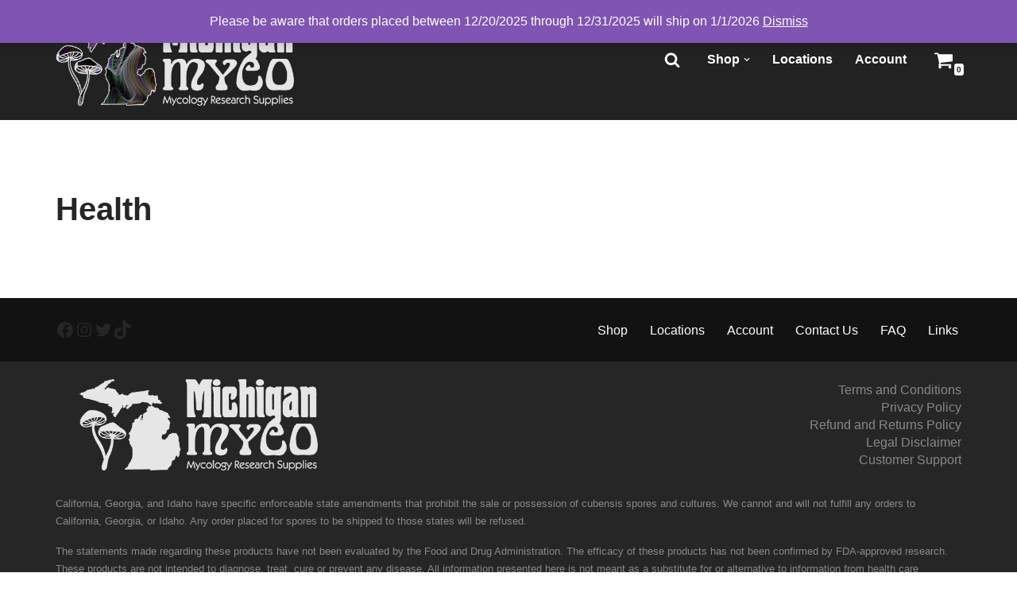

--- FILE ---
content_type: text/html; charset=UTF-8
request_url: https://michiganmyco.com/category/health/
body_size: 28236
content:
<!DOCTYPE html><html lang="en-US" prefix="og: https://ogp.me/ns#"><head><meta charset="UTF-8"><meta name="viewport" content="width=device-width, initial-scale=1, minimum-scale=1"><link rel="preload" href="https://accept.authorize.net/" as="other"><link rel="preload" href="https://api2.authorize.net/" as="other"><link rel="preload" href="https://js.authorize.net/" as="other"><link rel="preload" href="https://jstest.authorize.net/" as="other"><link rel="preload" href="https://api.authorize.net/" as="other"><link rel="profile" href="https://gmpg.org/xfn/11"><style>img:is([sizes="auto" i],[sizes^="auto," i]){contain-intrinsic-size:3000px 1500px}</style> <script data-cfasync="false" data-pagespeed-no-defer>var pys_datalayer_name="dataLayer";window.dataLayer=window.dataLayer||[];</script> 
 <script data-cfasync="false" data-pagespeed-no-defer>var gtm4wp_datalayer_name="dataLayer";var dataLayer=dataLayer||[];const gtm4wp_use_sku_instead=false;const gtm4wp_currency='USD';const gtm4wp_product_per_impression=16;const gtm4wp_clear_ecommerce=false;</script>  <script data-cfasync='false' class='jdgm-settings-script'>window.jdgmSettings={"pagination":5,"disable_web_reviews":false,"badge_no_review_text":"No reviews","badge_n_reviews_text":"{{ n }} review/reviews","hide_badge_preview_if_no_reviews":true,"badge_hide_text":false,"enforce_center_preview_badge":false,"widget_title":"Customer Reviews","widget_open_form_text":"Write a review","widget_close_form_text":"Cancel review","widget_refresh_page_text":"Refresh page","widget_summary_text":"Based on {{ number_of_reviews }} review/reviews","widget_no_review_text":"Be the first to write a review","widget_name_field_text":"Name","widget_verified_name_field_text":"Verified Name (public)","widget_name_placeholder_text":"Enter your name (public)","widget_required_field_error_text":"This field is required.","widget_email_field_text":"Email","widget_verified_email_field_text":"Verified Email (private, can not be edited)","widget_email_placeholder_text":"Enter your email (private)","widget_email_field_error_text":"Please enter a valid email address.","widget_rating_field_text":"Rating","widget_review_title_field_text":"Review Title","widget_review_title_placeholder_text":"Give your review a title","widget_review_body_field_text":"Review","widget_review_body_placeholder_text":"Write your comments here","widget_pictures_field_text":"Picture/Video (optional)","widget_submit_review_text":"Submit Review","widget_submit_verified_review_text":"Submit Verified Review","widget_submit_success_msg_with_auto_publish":"Thank you! Please refresh the page in a few moments to see your review. You can remove or edit your review by logging into \u003ca href='https://judge.me/login' target='_blank' rel='nofollow noopener'\u003eJudge.me\u003c/a\u003e","widget_submit_success_msg_no_auto_publish":"Thank you! Your review will be published as soon as it is approved by the shop admin. You can remove or edit your review by logging into \u003ca href='https://judge.me/login' target='_blank' rel='nofollow noopener'\u003eJudge.me\u003c/a\u003e","widget_show_default_reviews_out_of_total_text":"Showing {{ n_reviews_shown }} out of {{ n_reviews }} reviews.","widget_show_all_link_text":"Show all","widget_show_less_link_text":"Show less","widget_author_said_text":"{{ reviewer_name }} said:","widget_days_text":"{{ n }} days ago","widget_weeks_text":"{{ n }} week/weeks ago","widget_months_text":"{{ n }} month/months ago","widget_years_text":"{{ n }} year/years ago","widget_yesterday_text":"Yesterday","widget_today_text":"Today","widget_replied_text":"\u003e\u003e {{ shop_name }} replied:","widget_read_more_text":"Read more","widget_rating_filter_see_all_text":"See all reviews","widget_sorting_most_recent_text":"Most Recent","widget_sorting_highest_rating_text":"Highest Rating","widget_sorting_lowest_rating_text":"Lowest Rating","widget_sorting_with_pictures_text":"Only Pictures","widget_sorting_most_helpful_text":"Most Helpful","widget_open_question_form_text":"Ask a question","widget_reviews_subtab_text":"Reviews","widget_questions_subtab_text":"Questions","widget_question_label_text":"Question","widget_answer_label_text":"Answer","widget_question_placeholder_text":"Write your question here","widget_submit_question_text":"Submit Question","widget_question_submit_success_text":"Thank you for your question! We will notify you once it gets answered.","verified_badge_text":"Verified","verified_badge_placement":"left-of-reviewer-name","widget_hide_border":false,"widget_social_share":true,"widget_thumb":false,"widget_review_location_show":false,"widget_location_format":"country_iso_code","all_reviews_include_out_of_store_products":true,"all_reviews_out_of_store_text":"(out of store)","all_reviews_product_name_prefix_text":"about","enable_review_pictures":false,"enable_question_anwser":false,"widget_product_reviews_subtab_text":"Product Reviews","widget_shop_reviews_subtab_text":"Shop Reviews","widget_sorting_pictures_first_text":"Pictures First","floating_tab_button_name":"★ Judge.me Reviews","floating_tab_title":"Let customers speak for us","floating_tab_url":"","floating_tab_url_enabled":false,"all_reviews_text_badge_text":"Customers rate us {{ shop.metafields.judgeme.all_reviews_rating | round: 1 }}/5 based on {{ shop.metafields.judgeme.all_reviews_count }} reviews.","all_reviews_text_badge_text_branded_style":"{{ shop.metafields.judgeme.all_reviews_rating | round: 1 }} out of 5 stars based on {{ shop.metafields.judgeme.all_reviews_count }} reviews","all_reviews_text_badge_url":"","featured_carousel_title":"Let customers speak for us","featured_carousel_count_text":"from {{ n }} reviews","featured_carousel_url":"","featured_carousel_width":100,"featured_carousel_arrow_color":"#2f5aae","verified_count_badge_url":"","picture_reminder_submit_button":"Upload Pictures","widget_sorting_videos_first_text":"Videos First","widget_review_pending_text":"Pending","remove_microdata_snippet":false,"preview_badge_no_question_text":"No questions","preview_badge_n_question_text":"{{ number_of_questions }} question/questions","widget_search_bar_placeholder":"Search reviews","widget_sorting_verified_only_text":"Verified only","featured_carousel_theme":"card","featured_carousel_more_reviews_button_text":"Read more reviews","featured_carousel_view_product_button_text":"View product","all_reviews_page_load_more_text":"Load More Reviews","widget_advanced_speed_features":5,"widget_public_name_text":"displayed publicly like","default_reviewer_name_has_non_latin":true,"widget_reviewer_anonymous":"Anonymous","medals_widget_title":"Judge.me Review Medals","widget_invalid_yt_video_url_error_text":"Not a YouTube video URL","widget_max_length_field_error_text":"Please enter no more than {0} characters.","widget_verified_by_shop_text":"Verified by Shop","widget_show_photo_gallery":true,"widget_load_with_code_splitting":true,"widget_ugc_title":"Made by us, Shared by you","widget_ugc_subtitle":"Tag us to see your picture featured in our page","widget_ugc_primary_button_text":"Buy Now","widget_ugc_secondary_button_text":"Load More","widget_ugc_reviews_button_text":"View Reviews","widget_summary_average_rating_text":"{{ average_rating }} out of 5","widget_media_grid_title":"Customer photos \u0026 videos","widget_media_grid_see_more_text":"See more","widget_verified_by_judgeme_text":"Verified by Judge.me","widget_verified_by_judgeme_text_in_store_medals":"Verified by Judge.me","widget_media_field_exceed_quantity_message":"Sorry, we can only accept {{ max_media }} for one review.","widget_media_field_exceed_limit_message":"{{ file_name }} is too large, please select a {{ media_type }} less than {{ size_limit }}MB.","widget_review_submitted_text":"Review Submitted!","widget_question_submitted_text":"Verified Review Submitted!","widget_close_form_text_question":"Cancel","widget_write_your_answer_here_text":"Write your answer here","widget_show_collected_by_judgeme":true,"widget_collected_by_judgeme_text":"collected by Judge.me","widget_load_more_text":"Load More","widget_full_review_text":"Full Review","widget_read_more_reviews_text":"Read More Reviews","widget_read_questions_text":"Read Questions","widget_questions_and_answers_text":"Questions \u0026 Answers","widget_verified_by_text":"Verified by","widget_number_of_reviews_text":"{{ number_of_reviews }} reviews","widget_back_button_text":"Back","widget_next_button_text":"Next","widget_custom_forms_filter_button":"Filters","custom_forms_style":"vertical","how_reviews_are_collected":"How reviews are collected?","widget_gdpr_statement":"How we use your data: We’ll only contact you about the review you left, and only if necessary. By submitting your review, you agree to Judge.me’s \u003ca href='https://judge.me/terms' target='_blank' rel='nofollow noopener'\u003eterms\u003c/a\u003e, \u003ca href='https://judge.me/privacy' target='_blank' rel='nofollow noopener'\u003eprivacy\u003c/a\u003e and \u003ca href='https://judge.me/content-policy' target='_blank' rel='nofollow noopener'\u003econtent\u003c/a\u003e policies.","platform":"woocommerce","branding_url":"https://judge.me/reviews","branding_text":"Powered by Judge.me","locale":"en","reply_name":"Michigan Myco","widget_version":"3.0","footer":true,"autopublish":true,"review_dates":true,"enable_custom_form":false,"can_be_branded":true};</script> <style class='jdgm-settings-style'>.jdgm-xx{left:0}:root{--jdgm-primary-color:#399;--jdgm-secondary-color:rgba(51,153,153,.1);--jdgm-star-color:#399;--jdgm-write-review-text-color:#fff;--jdgm-write-review-bg-color:#399;--jdgm-paginate-color:#399;--jdgm-border-radius:0}.jdgm-histogram__bar-content{background-color:#399}.jdgm-rev[data-verified-buyer=true] .jdgm-rev__icon.jdgm-rev__icon:after,.jdgm-rev__buyer-badge.jdgm-rev__buyer-badge{color:#fff;background-color:#399}.jdgm-review-widget--small .jdgm-gallery.jdgm-gallery .jdgm-gallery__thumbnail-link:nth-child(8) .jdgm-gallery__thumbnail-wrapper.jdgm-gallery__thumbnail-wrapper:before{content:"See more"}@media only screen and (min-width:768px){.jdgm-gallery.jdgm-gallery .jdgm-gallery__thumbnail-link:nth-child(8) .jdgm-gallery__thumbnail-wrapper.jdgm-gallery__thumbnail-wrapper:before{content:"See more"}}.jdgm-prev-badge[data-average-rating='0.00']{display:none !important}.jdgm-author-all-initials{display:none !important}.jdgm-author-last-initial{display:none !important}.jdgm-rev-widg__title{visibility:hidden}.jdgm-rev-widg__summary-text{visibility:hidden}.jdgm-prev-badge__text{visibility:hidden}.jdgm-rev__replier:before{content:'michiganmyco.com'}.jdgm-rev__prod-link-prefix:before{content:'about'}.jdgm-rev__out-of-store-text:before{content:'(out of store)'}@media only screen and (min-width:768px){.jdgm-rev__pics .jdgm-rev_all-rev-page-picture-separator,.jdgm-rev__pics .jdgm-rev__product-picture{display:none}}@media only screen and (max-width:768px){.jdgm-rev__pics .jdgm-rev_all-rev-page-picture-separator,.jdgm-rev__pics .jdgm-rev__product-picture{display:none}}</style><style class='jdgm-miracle-styles'>@-webkit-keyframes jdgm-spin{0%{-webkit-transform:rotate(0deg);-ms-transform:rotate(0deg);transform:rotate(0deg)}100%{-webkit-transform:rotate(359deg);-ms-transform:rotate(359deg);transform:rotate(359deg)}}@keyframes jdgm-spin{0%{-webkit-transform:rotate(0deg);-ms-transform:rotate(0deg);transform:rotate(0deg)}100%{-webkit-transform:rotate(359deg);-ms-transform:rotate(359deg);transform:rotate(359deg)}}@font-face{font-family:'JudgemeStar';src:url("[data-uri]") format("woff");font-weight:400;font-style:normal}.jdgm-star{font-family:'JudgemeStar';display:inline !important;text-decoration:none !important;padding:0 4px 0 0 !important;margin:0 !important;font-weight:700;opacity:1;-webkit-font-smoothing:antialiased;-moz-osx-font-smoothing:grayscale}.jdgm-star:hover{opacity:1}.jdgm-star:last-of-type{padding:0 !important}.jdgm-star.jdgm--on:before{content:"\e000"}.jdgm-star.jdgm--off:before{content:"\e001"}.jdgm-star.jdgm--half:before{content:"\e002"}.jdgm-widget *{margin:0;line-height:1.4;-webkit-box-sizing:border-box;-moz-box-sizing:border-box;box-sizing:border-box;-webkit-overflow-scrolling:touch}.jdgm-hidden{display:none !important;visibility:hidden !important}.jdgm-temp-hidden{display:none}.jdgm-spinner{width:40px;height:40px;margin:auto;border-radius:50%;border-top:2px solid #eee;border-right:2px solid #eee;border-bottom:2px solid #eee;border-left:2px solid #ccc;-webkit-animation:jdgm-spin .8s infinite linear;animation:jdgm-spin .8s infinite linear}.jdgm-prev-badge{display:block !important}</style> <script data-cfasync='false' class='jdgm-script'>!function(e){window.jdgm=window.jdgm||{},jdgm.CDN_HOST="https://cdn.judge.me/",jdgm.docReady=function(d){(e.attachEvent?"complete"===e.readyState:"loading"!==e.readyState)?setTimeout(d,0):e.addEventListener("DOMContentLoaded",d)},jdgm.loadCSS=function(d,t,o,a){!o&&jdgm.loadCSS.requestedUrls.indexOf(d)>=0||(jdgm.loadCSS.requestedUrls.push(d),(a=e.createElement("link")).rel="stylesheet",a.class="jdgm-stylesheet",a.media="nope!",a.href=d,a.onload=function(){this.media="all",t&&setTimeout(t)},e.body.appendChild(a))},jdgm.loadCSS.requestedUrls=[],jdgm.docReady(function(){(window.jdgmLoadCSS||e.querySelectorAll(".jdgm-widget, .jdgm-all-reviews-page").length>0)&&(jdgmSettings.widget_load_with_code_splitting?parseFloat(jdgmSettings.widget_version)>=3?jdgm.loadCSS(jdgm.CDN_HOST+"widget_v3/base.css"):jdgm.loadCSS(jdgm.CDN_HOST+"widget/base.css"):jdgm.loadCSS(jdgm.CDN_HOST+"shopify_v2.css"))})}(document);</script> <script async data-cfasync="false" type="text/javascript" src="https://cdn.judge.me/loader.js"></script> <noscript><link rel="stylesheet" type="text/css" media="all" href="https://cdn.judge.me/shopify_v2.css"></noscript><title>Health - Michigan Myco</title><meta name="robots" content="follow, noindex"/><meta property="og:locale" content="en_US" /><meta property="og:type" content="article" /><meta property="og:title" content="Health - Michigan Myco" /><meta property="og:url" content="https://michiganmyco.com/category/health/" /><meta property="og:site_name" content="Michigan Myco" /><meta property="article:publisher" content="https://facebook.com/michiganmyco23/" /><meta property="og:image" content="https://michiganmyco.com/wp-content/uploads/2023/11/Circle_MI-Outline-DistortedLines-1024x1024.webp" /><meta property="og:image:secure_url" content="https://michiganmyco.com/wp-content/uploads/2023/11/Circle_MI-Outline-DistortedLines-1024x1024.webp" /><meta property="og:image:width" content="1024" /><meta property="og:image:height" content="1024" /><meta property="og:image:type" content="image/webp" /><meta name="twitter:card" content="summary_large_image" /><meta name="twitter:title" content="Health - Michigan Myco" /><meta name="twitter:site" content="@themichiganmyco" /><meta name="twitter:image" content="https://michiganmyco.com/wp-content/uploads/2023/11/Circle_MI-Outline-DistortedLines-1024x1024.webp" /> <script type="application/ld+json" class="rank-math-schema">{"@context":"https://schema.org","@graph":[{"@type":"Organization","@id":"https://michiganmyco.com/#organization","name":"Michigan Myco","url":"https://michiganmyco.com","sameAs":["https://facebook.com/michiganmyco23/","https://twitter.com/themichiganmyco","https://instagram.com/themichiganmyco"],"logo":{"@type":"ImageObject","@id":"https://michiganmyco.com/#logo","url":"https://michiganmyco.com/wp-content/uploads/2023/11/Circle_MI-Outline-DistortedLines-scaled.webp","contentUrl":"https://michiganmyco.com/wp-content/uploads/2023/11/Circle_MI-Outline-DistortedLines-scaled.webp","caption":"Michigan Myco","inLanguage":"en-US","width":"2560","height":"2560"}},{"@type":"WebSite","@id":"https://michiganmyco.com/#website","url":"https://michiganmyco.com","name":"Michigan Myco","alternateName":"Mi Myco","publisher":{"@id":"https://michiganmyco.com/#organization"},"inLanguage":"en-US"},{"@type":"CollectionPage","@id":"https://michiganmyco.com/category/health/#webpage","url":"https://michiganmyco.com/category/health/","name":"Health - Michigan Myco","isPartOf":{"@id":"https://michiganmyco.com/#website"},"inLanguage":"en-US"}]}</script> <link href='https://ajax.googleapis.com' rel='preconnect' /><link href='https://apis.google.com' rel='preconnect' /><link href='https://google-analytics.com' rel='preconnect' /><link href='https://www.google-analytics.com' rel='preconnect' /><link href='https://ssl.google-analytics.com' rel='preconnect' /><link href='https://www.googletagmanager.com' rel='preconnect' /><link href='https://connect.facebook.net' rel='preconnect' /><link href='https://tracking.aws.judge.me' rel='preconnect' /><link href='https://accept.authorize.net' rel='preconnect' /><link href='https://api2.authorize.net' rel='preconnect' /><link href='https://js.authorize.net' rel='preconnect' /><link href='https://jstest.authorize.net' rel='preconnect' /><link href='https://api.authorize.net' rel='preconnect' /><link rel="alternate" type="application/rss+xml" title="Michigan Myco &raquo; Feed" href="https://michiganmyco.com/feed/" /><link rel="alternate" type="application/rss+xml" title="Michigan Myco &raquo; Comments Feed" href="https://michiganmyco.com/comments/feed/" /><link rel="alternate" type="application/rss+xml" title="Michigan Myco &raquo; Health Category Feed" href="https://michiganmyco.com/category/health/feed/" /><link rel='stylesheet' id='wc-authorize-net-cim-credit-card-checkout-block-css' href='https://michiganmyco.com/wp-content/cache/autoptimize/css/autoptimize_single_e86a840780ce7e373cd4b7637e83586e.css' media='all' /><link rel='stylesheet' id='wc-authorize-net-cim-echeck-checkout-block-css' href='https://michiganmyco.com/wp-content/cache/autoptimize/css/autoptimize_single_e86a840780ce7e373cd4b7637e83586e.css' media='all' /><link rel='stylesheet' id='lws-wr-blocks-blocks-integration-css' href='https://michiganmyco.com/wp-content/cache/autoptimize/css/autoptimize_single_f13600b6231b16d2f2392dcf0f441795.css' media='all' /><link rel='stylesheet' id='lws-icons-css' href='https://michiganmyco.com/wp-content/cache/autoptimize/css/autoptimize_single_af81f5344474fe84d474e7a3a0398834.css' media='all' /><link rel='stylesheet' id='woorewards_pro_freeproductpopup-css' href='https://michiganmyco.com/wp-content/cache/autoptimize/css/autoptimize_single_93f83bcbd4b3e12545e70f5814ec01ec.css' media='all' /><link rel='stylesheet' id='lws-global-css' href='https://michiganmyco.com/wp-content/plugins/woorewards/assets/lws-adminpanel/styling/css/lws.min.css' media='all' /><link rel='stylesheet' id='wp-block-library-css' href='https://michiganmyco.com/wp-includes/css/dist/block-library/style.min.css' media='all' /><style id='classic-theme-styles-inline-css'>/*! This file is auto-generated */
.wp-block-button__link{color:#fff;background-color:#32373c;border-radius:9999px;box-shadow:none;text-decoration:none;padding:calc(.667em + 2px) calc(1.333em + 2px);font-size:1.125em}.wp-block-file__button{background:#32373c;color:#fff;text-decoration:none}</style><style id='global-styles-inline-css'>:root{--wp--preset--aspect-ratio--square:1;--wp--preset--aspect-ratio--4-3:4/3;--wp--preset--aspect-ratio--3-4:3/4;--wp--preset--aspect-ratio--3-2:3/2;--wp--preset--aspect-ratio--2-3:2/3;--wp--preset--aspect-ratio--16-9:16/9;--wp--preset--aspect-ratio--9-16:9/16;--wp--preset--color--black:#000;--wp--preset--color--cyan-bluish-gray:#abb8c3;--wp--preset--color--white:#fff;--wp--preset--color--pale-pink:#f78da7;--wp--preset--color--vivid-red:#cf2e2e;--wp--preset--color--luminous-vivid-orange:#ff6900;--wp--preset--color--luminous-vivid-amber:#fcb900;--wp--preset--color--light-green-cyan:#7bdcb5;--wp--preset--color--vivid-green-cyan:#00d084;--wp--preset--color--pale-cyan-blue:#8ed1fc;--wp--preset--color--vivid-cyan-blue:#0693e3;--wp--preset--color--vivid-purple:#9b51e0;--wp--preset--color--neve-link-color:var(--nv-primary-accent);--wp--preset--color--neve-link-hover-color:var(--nv-secondary-accent);--wp--preset--color--nv-site-bg:var(--nv-site-bg);--wp--preset--color--nv-light-bg:var(--nv-light-bg);--wp--preset--color--nv-dark-bg:var(--nv-dark-bg);--wp--preset--color--neve-text-color:var(--nv-text-color);--wp--preset--color--nv-text-dark-bg:var(--nv-text-dark-bg);--wp--preset--color--nv-c-1:var(--nv-c-1);--wp--preset--color--nv-c-2:var(--nv-c-2);--wp--preset--color--custom-1:var(--custom-1);--wp--preset--gradient--vivid-cyan-blue-to-vivid-purple:linear-gradient(135deg,rgba(6,147,227,1) 0%,#9b51e0 100%);--wp--preset--gradient--light-green-cyan-to-vivid-green-cyan:linear-gradient(135deg,#7adcb4 0%,#00d082 100%);--wp--preset--gradient--luminous-vivid-amber-to-luminous-vivid-orange:linear-gradient(135deg,rgba(252,185,0,1) 0%,rgba(255,105,0,1) 100%);--wp--preset--gradient--luminous-vivid-orange-to-vivid-red:linear-gradient(135deg,rgba(255,105,0,1) 0%,#cf2e2e 100%);--wp--preset--gradient--very-light-gray-to-cyan-bluish-gray:linear-gradient(135deg,#eee 0%,#a9b8c3 100%);--wp--preset--gradient--cool-to-warm-spectrum:linear-gradient(135deg,#4aeadc 0%,#9778d1 20%,#cf2aba 40%,#ee2c82 60%,#fb6962 80%,#fef84c 100%);--wp--preset--gradient--blush-light-purple:linear-gradient(135deg,#ffceec 0%,#9896f0 100%);--wp--preset--gradient--blush-bordeaux:linear-gradient(135deg,#fecda5 0%,#fe2d2d 50%,#6b003e 100%);--wp--preset--gradient--luminous-dusk:linear-gradient(135deg,#ffcb70 0%,#c751c0 50%,#4158d0 100%);--wp--preset--gradient--pale-ocean:linear-gradient(135deg,#fff5cb 0%,#b6e3d4 50%,#33a7b5 100%);--wp--preset--gradient--electric-grass:linear-gradient(135deg,#caf880 0%,#71ce7e 100%);--wp--preset--gradient--midnight:linear-gradient(135deg,#020381 0%,#2874fc 100%);--wp--preset--font-size--small:13px;--wp--preset--font-size--medium:20px;--wp--preset--font-size--large:36px;--wp--preset--font-size--x-large:42px;--wp--preset--font-family--inter:"Inter",sans-serif;--wp--preset--font-family--cardo:Cardo;--wp--preset--spacing--20:.44rem;--wp--preset--spacing--30:.67rem;--wp--preset--spacing--40:1rem;--wp--preset--spacing--50:1.5rem;--wp--preset--spacing--60:2.25rem;--wp--preset--spacing--70:3.38rem;--wp--preset--spacing--80:5.06rem;--wp--preset--shadow--natural:6px 6px 9px rgba(0,0,0,.2);--wp--preset--shadow--deep:12px 12px 50px rgba(0,0,0,.4);--wp--preset--shadow--sharp:6px 6px 0px rgba(0,0,0,.2);--wp--preset--shadow--outlined:6px 6px 0px -3px rgba(255,255,255,1),6px 6px rgba(0,0,0,1);--wp--preset--shadow--crisp:6px 6px 0px rgba(0,0,0,1)}:where(.is-layout-flex){gap:.5em}:where(.is-layout-grid){gap:.5em}body .is-layout-flex{display:flex}.is-layout-flex{flex-wrap:wrap;align-items:center}.is-layout-flex>:is(*,div){margin:0}body .is-layout-grid{display:grid}.is-layout-grid>:is(*,div){margin:0}:where(.wp-block-columns.is-layout-flex){gap:2em}:where(.wp-block-columns.is-layout-grid){gap:2em}:where(.wp-block-post-template.is-layout-flex){gap:1.25em}:where(.wp-block-post-template.is-layout-grid){gap:1.25em}.has-black-color{color:var(--wp--preset--color--black) !important}.has-cyan-bluish-gray-color{color:var(--wp--preset--color--cyan-bluish-gray) !important}.has-white-color{color:var(--wp--preset--color--white) !important}.has-pale-pink-color{color:var(--wp--preset--color--pale-pink) !important}.has-vivid-red-color{color:var(--wp--preset--color--vivid-red) !important}.has-luminous-vivid-orange-color{color:var(--wp--preset--color--luminous-vivid-orange) !important}.has-luminous-vivid-amber-color{color:var(--wp--preset--color--luminous-vivid-amber) !important}.has-light-green-cyan-color{color:var(--wp--preset--color--light-green-cyan) !important}.has-vivid-green-cyan-color{color:var(--wp--preset--color--vivid-green-cyan) !important}.has-pale-cyan-blue-color{color:var(--wp--preset--color--pale-cyan-blue) !important}.has-vivid-cyan-blue-color{color:var(--wp--preset--color--vivid-cyan-blue) !important}.has-vivid-purple-color{color:var(--wp--preset--color--vivid-purple) !important}.has-neve-link-color-color{color:var(--wp--preset--color--neve-link-color) !important}.has-neve-link-hover-color-color{color:var(--wp--preset--color--neve-link-hover-color) !important}.has-nv-site-bg-color{color:var(--wp--preset--color--nv-site-bg) !important}.has-nv-light-bg-color{color:var(--wp--preset--color--nv-light-bg) !important}.has-nv-dark-bg-color{color:var(--wp--preset--color--nv-dark-bg) !important}.has-neve-text-color-color{color:var(--wp--preset--color--neve-text-color) !important}.has-nv-text-dark-bg-color{color:var(--wp--preset--color--nv-text-dark-bg) !important}.has-nv-c-1-color{color:var(--wp--preset--color--nv-c-1) !important}.has-nv-c-2-color{color:var(--wp--preset--color--nv-c-2) !important}.has-custom-1-color{color:var(--wp--preset--color--custom-1) !important}.has-black-background-color{background-color:var(--wp--preset--color--black) !important}.has-cyan-bluish-gray-background-color{background-color:var(--wp--preset--color--cyan-bluish-gray) !important}.has-white-background-color{background-color:var(--wp--preset--color--white) !important}.has-pale-pink-background-color{background-color:var(--wp--preset--color--pale-pink) !important}.has-vivid-red-background-color{background-color:var(--wp--preset--color--vivid-red) !important}.has-luminous-vivid-orange-background-color{background-color:var(--wp--preset--color--luminous-vivid-orange) !important}.has-luminous-vivid-amber-background-color{background-color:var(--wp--preset--color--luminous-vivid-amber) !important}.has-light-green-cyan-background-color{background-color:var(--wp--preset--color--light-green-cyan) !important}.has-vivid-green-cyan-background-color{background-color:var(--wp--preset--color--vivid-green-cyan) !important}.has-pale-cyan-blue-background-color{background-color:var(--wp--preset--color--pale-cyan-blue) !important}.has-vivid-cyan-blue-background-color{background-color:var(--wp--preset--color--vivid-cyan-blue) !important}.has-vivid-purple-background-color{background-color:var(--wp--preset--color--vivid-purple) !important}.has-neve-link-color-background-color{background-color:var(--wp--preset--color--neve-link-color) !important}.has-neve-link-hover-color-background-color{background-color:var(--wp--preset--color--neve-link-hover-color) !important}.has-nv-site-bg-background-color{background-color:var(--wp--preset--color--nv-site-bg) !important}.has-nv-light-bg-background-color{background-color:var(--wp--preset--color--nv-light-bg) !important}.has-nv-dark-bg-background-color{background-color:var(--wp--preset--color--nv-dark-bg) !important}.has-neve-text-color-background-color{background-color:var(--wp--preset--color--neve-text-color) !important}.has-nv-text-dark-bg-background-color{background-color:var(--wp--preset--color--nv-text-dark-bg) !important}.has-nv-c-1-background-color{background-color:var(--wp--preset--color--nv-c-1) !important}.has-nv-c-2-background-color{background-color:var(--wp--preset--color--nv-c-2) !important}.has-custom-1-background-color{background-color:var(--wp--preset--color--custom-1) !important}.has-black-border-color{border-color:var(--wp--preset--color--black) !important}.has-cyan-bluish-gray-border-color{border-color:var(--wp--preset--color--cyan-bluish-gray) !important}.has-white-border-color{border-color:var(--wp--preset--color--white) !important}.has-pale-pink-border-color{border-color:var(--wp--preset--color--pale-pink) !important}.has-vivid-red-border-color{border-color:var(--wp--preset--color--vivid-red) !important}.has-luminous-vivid-orange-border-color{border-color:var(--wp--preset--color--luminous-vivid-orange) !important}.has-luminous-vivid-amber-border-color{border-color:var(--wp--preset--color--luminous-vivid-amber) !important}.has-light-green-cyan-border-color{border-color:var(--wp--preset--color--light-green-cyan) !important}.has-vivid-green-cyan-border-color{border-color:var(--wp--preset--color--vivid-green-cyan) !important}.has-pale-cyan-blue-border-color{border-color:var(--wp--preset--color--pale-cyan-blue) !important}.has-vivid-cyan-blue-border-color{border-color:var(--wp--preset--color--vivid-cyan-blue) !important}.has-vivid-purple-border-color{border-color:var(--wp--preset--color--vivid-purple) !important}.has-neve-link-color-border-color{border-color:var(--wp--preset--color--neve-link-color) !important}.has-neve-link-hover-color-border-color{border-color:var(--wp--preset--color--neve-link-hover-color) !important}.has-nv-site-bg-border-color{border-color:var(--wp--preset--color--nv-site-bg) !important}.has-nv-light-bg-border-color{border-color:var(--wp--preset--color--nv-light-bg) !important}.has-nv-dark-bg-border-color{border-color:var(--wp--preset--color--nv-dark-bg) !important}.has-neve-text-color-border-color{border-color:var(--wp--preset--color--neve-text-color) !important}.has-nv-text-dark-bg-border-color{border-color:var(--wp--preset--color--nv-text-dark-bg) !important}.has-nv-c-1-border-color{border-color:var(--wp--preset--color--nv-c-1) !important}.has-nv-c-2-border-color{border-color:var(--wp--preset--color--nv-c-2) !important}.has-custom-1-border-color{border-color:var(--wp--preset--color--custom-1) !important}.has-vivid-cyan-blue-to-vivid-purple-gradient-background{background:var(--wp--preset--gradient--vivid-cyan-blue-to-vivid-purple) !important}.has-light-green-cyan-to-vivid-green-cyan-gradient-background{background:var(--wp--preset--gradient--light-green-cyan-to-vivid-green-cyan) !important}.has-luminous-vivid-amber-to-luminous-vivid-orange-gradient-background{background:var(--wp--preset--gradient--luminous-vivid-amber-to-luminous-vivid-orange) !important}.has-luminous-vivid-orange-to-vivid-red-gradient-background{background:var(--wp--preset--gradient--luminous-vivid-orange-to-vivid-red) !important}.has-very-light-gray-to-cyan-bluish-gray-gradient-background{background:var(--wp--preset--gradient--very-light-gray-to-cyan-bluish-gray) !important}.has-cool-to-warm-spectrum-gradient-background{background:var(--wp--preset--gradient--cool-to-warm-spectrum) !important}.has-blush-light-purple-gradient-background{background:var(--wp--preset--gradient--blush-light-purple) !important}.has-blush-bordeaux-gradient-background{background:var(--wp--preset--gradient--blush-bordeaux) !important}.has-luminous-dusk-gradient-background{background:var(--wp--preset--gradient--luminous-dusk) !important}.has-pale-ocean-gradient-background{background:var(--wp--preset--gradient--pale-ocean) !important}.has-electric-grass-gradient-background{background:var(--wp--preset--gradient--electric-grass) !important}.has-midnight-gradient-background{background:var(--wp--preset--gradient--midnight) !important}.has-small-font-size{font-size:var(--wp--preset--font-size--small) !important}.has-medium-font-size{font-size:var(--wp--preset--font-size--medium) !important}.has-large-font-size{font-size:var(--wp--preset--font-size--large) !important}.has-x-large-font-size{font-size:var(--wp--preset--font-size--x-large) !important}.has-inter-font-family{font-family:var(--wp--preset--font-family--inter) !important}.has-cardo-font-family{font-family:var(--wp--preset--font-family--cardo) !important}:where(.wp-block-post-template.is-layout-flex){gap:1.25em}:where(.wp-block-post-template.is-layout-grid){gap:1.25em}:where(.wp-block-columns.is-layout-flex){gap:2em}:where(.wp-block-columns.is-layout-grid){gap:2em}:root :where(.wp-block-pullquote){font-size:1.5em;line-height:1.6}</style><link rel='stylesheet' id='woocommerce-layout-css' href='https://michiganmyco.com/wp-content/cache/autoptimize/css/autoptimize_single_fddcde3bea945785414c18e297baebcc.css' media='all' /><link rel='stylesheet' id='woocommerce-smallscreen-css' href='https://michiganmyco.com/wp-content/cache/autoptimize/css/autoptimize_single_9c3f142da9251f0f6c113358a6e293ca.css' media='only screen and (max-width: 768px)' /><link rel='stylesheet' id='woocommerce-general-css' href='https://michiganmyco.com/wp-content/cache/autoptimize/css/autoptimize_single_6c78474d297da1bacd0f67f4fb474251.css' media='all' /><style id='woocommerce-inline-inline-css'>.woocommerce form .form-row .required{visibility:visible}</style><link rel='stylesheet' id='wr-frontend-elements-css' href='https://michiganmyco.com/wp-content/plugins/woorewards/styling/css/wr-elements.min.css' media='all' /><link rel='stylesheet' id='wphf-style-css' href='https://michiganmyco.com/wp-content/cache/autoptimize/css/autoptimize_single_4ffcf80afc50ebef65d3bc824a26a227.css' media='all' /><link rel='stylesheet' id='wc-mnm-frontend-css' href='https://michiganmyco.com/wp-content/plugins/woocommerce-mix-and-match-products/assets/css/frontend/mnm-frontend.min.css' media='all' /><link rel='stylesheet' id='sv-wc-payment-gateway-payment-form-v5_15_2-css' href='https://michiganmyco.com/wp-content/plugins/woocommerce-gateway-authorize-net-cim/vendor/skyverge/wc-plugin-framework/woocommerce/payment-gateway/assets/css/frontend/sv-wc-payment-gateway-payment-form.min.css' media='all' /><link rel='stylesheet' id='neve-woocommerce-css' href='https://michiganmyco.com/wp-content/themes/neve/assets/css/woocommerce.min.css' media='all' /><link rel='stylesheet' id='neve-style-css' href='https://michiganmyco.com/wp-content/themes/neve/style-main-new.min.css' media='all' /><style id='neve-style-inline-css'>.nv-meta-list li.meta:not(:last-child):after{content:"/"}.nv-meta-list .no-mobile{display:none}.nv-meta-list li.last:after{content:""!important}@media (min-width:769px){.nv-meta-list .no-mobile{display:inline-block}.nv-meta-list li.last:not(:last-child):after{content:"/" !important}}:root{--container:748px;--postwidth:100%;--primarybtnbg:var(--nv-primary-accent);--primarybtnhoverbg:var(--nv-primary-accent);--primarybtncolor:#fff;--secondarybtncolor:var(--nv-primary-accent);--primarybtnhovercolor:#fff;--secondarybtnhovercolor:var(--nv-primary-accent);--primarybtnborderradius:3px;--secondarybtnborderradius:3px;--secondarybtnborderwidth:3px;--btnpadding:13px 15px;--primarybtnpadding:13px 15px;--secondarybtnpadding:calc(13px - 3px) calc(15px - 3px);--bodyfontfamily:Arial,Helvetica,sans-serif;--bodyfontsize:15px;--bodylineheight:1.6em;--bodyletterspacing:0px;--bodyfontweight:400;--bodytexttransform:none;--headingsfontfamily:Arial,Helvetica,sans-serif;--h1fontsize:36px;--h1fontweight:900;--h1lineheight:1.1em;--h1letterspacing:0px;--h1texttransform:none;--h2fontsize:28px;--h2fontweight:800;--h2lineheight:1em;--h2letterspacing:0px;--h2texttransform:none;--h3fontsize:24px;--h3fontweight:700;--h3lineheight:1em;--h3letterspacing:0px;--h3texttransform:none;--h4fontsize:20px;--h4fontweight:700;--h4lineheight:1.6;--h4letterspacing:0px;--h4texttransform:none;--h5fontsize:16px;--h5fontweight:700;--h5lineheight:1.6;--h5letterspacing:0px;--h5texttransform:none;--h6fontsize:14px;--h6fontweight:700;--h6lineheight:1.6;--h6letterspacing:0px;--h6texttransform:none;--formfieldborderwidth:2px;--formfieldborderradius:3px;--formfieldbgcolor:var(--nv-site-bg);--formfieldbordercolor:#ddd;--formfieldcolor:var(--nv-text-color);--formfieldpadding:10px 12px}.nv-index-posts{--borderradius:0px}.has-neve-button-color-color{color:var(--nv-primary-accent)!important}.has-neve-button-color-background-color{background-color:var(--nv-primary-accent)!important}.single-post-container .alignfull>[class*=__inner-container],.single-post-container .alignwide>[class*=__inner-container]{max-width:718px}.single-product .alignfull>[class*=__inner-container],.single-product .alignwide>[class*=__inner-container]{max-width:718px}.nv-meta-list{--avatarsize:20px}.single .nv-meta-list{--avatarsize:20px}.blog .blog-entry-title,.archive .blog-entry-title{--fontweight:600}.nv-is-boxed.nv-comments-wrap{--padding:20px}.nv-is-boxed.comment-respond{--padding:20px}.single:not(.single-product),.page{--c-vspace:0 0 0 0}.global-styled{--bgcolor:var(--nv-site-bg)}.header-top{--rowbcolor:var(--nv-light-bg);--color:var(--nv-text-color);--bgcolor:var(--nv-site-bg)}.header-main{--rowbcolor:var(--nv-light-bg);--color:#fff;--bgcolor:#222}.header-bottom{--rowbcolor:var(--nv-light-bg);--color:var(--nv-text-color);--bgcolor:var(--nv-site-bg)}.header-menu-sidebar-bg{--justify:flex-start;--textalign:left;--flexg:1;--wrapdropdownwidth:auto;--color:#fff;--bgcolor:#222}.header-menu-sidebar{width:360px}.builder-item--logo{--maxwidth:195px;--fs:24px;--padding:10px 0;--margin:0;--textalign:center;--justify:center}.builder-item--nav-icon,.header-menu-sidebar .close-sidebar-panel .navbar-toggle{--borderradius:0}.builder-item--nav-icon{--label-margin:0 5px 0 0;--padding:10px 15px;--margin:0}.builder-item--primary-menu{--hovercolor:var(--nv-site-bg);--hovertextcolor:var(--nv-text-color);--activecolor:var(--nv-text-dark-bg);--spacing:20px;--height:25px;--padding:0;--margin:0;--fontsize:1em;--lineheight:1.6em;--letterspacing:0px;--fontweight:600;--texttransform:none;--iconsize:1em}.hfg-is-group.has-primary-menu .inherit-ff{--inheritedfw:600}.builder-item--header_search{--height:40px;--formfieldborderwidth:2px;--formfieldborderradius:2px;--padding:0;--margin:0}.builder-item--header_search_responsive{--iconsize:20px;--color:#fff;--hovercolor:#efefef;--formfieldfontsize:14px;--formfieldborderwidth:2px;--formfieldborderradius:2px;--height:40px;--padding:0 10px;--margin:0}.builder-item--header_cart_icon{--iconsize:25px;--labelsize:15px;--hovercolor:#efefef;--padding:0 10px;--margin:0}.footer-top-inner .row{grid-template-columns:1fr 2fr;--valign:center}.footer-top{--rowbcolor:var(--nv-light-bg);--color:var(--nv-text-color);--bgcolor:var(--nv-dark-bg)}.footer-main-inner .row{grid-template-columns:1fr 1fr 1fr;--valign:center}.footer-main{--rowbcolor:var(--nv-light-bg);--color:#fff;--bgcolor:var(--nv-text-color)}.footer-bottom-inner .row{grid-template-columns:1fr;--valign:center}.footer-bottom{--rowbcolor:var(--nv-light-bg);--color:var(--nv-text-dark-bg);--bgcolor:var(--nv-text-color)}.builder-item--footer-one-widgets{--padding:0;--margin:0;--textalign:center;--justify:center}.builder-item--footer-two-widgets{--padding:0;--margin:0;--textalign:center;--justify:center}.builder-item--footer-three-widgets{--padding:0;--margin:0;--textalign:left;--justify:flex-start}.builder-item--footer-four-widgets{--padding:0;--margin:0;--textalign:center;--justify:center}.builder-item--footer-menu{--color:var(--nv-text-dark-bg);--hovercolor:var(--nv-secondary-accent);--spacing:20px;--height:25px;--padding:0;--margin:0;--fontsize:1em;--lineheight:1.6;--letterspacing:0px;--fontweight:500;--texttransform:none;--iconsize:1em;--textalign:center;--justify:center}@media(min-width:576px){:root{--container:992px;--postwidth:100%;--btnpadding:13px 15px;--primarybtnpadding:13px 15px;--secondarybtnpadding:calc(13px - 3px) calc(15px - 3px);--bodyfontsize:16px;--bodylineheight:1.6em;--bodyletterspacing:0px;--h1fontsize:38px;--h1lineheight:1.1em;--h1letterspacing:0px;--h2fontsize:30px;--h2lineheight:1em;--h2letterspacing:0px;--h3fontsize:26px;--h3lineheight:1em;--h3letterspacing:0px;--h4fontsize:22px;--h4lineheight:1.5;--h4letterspacing:0px;--h5fontsize:18px;--h5lineheight:1.6;--h5letterspacing:0px;--h6fontsize:14px;--h6lineheight:1.6;--h6letterspacing:0px}.single-post-container .alignfull>[class*=__inner-container],.single-post-container .alignwide>[class*=__inner-container]{max-width:962px}.single-product .alignfull>[class*=__inner-container],.single-product .alignwide>[class*=__inner-container]{max-width:962px}.nv-meta-list{--avatarsize:20px}.single .nv-meta-list{--avatarsize:20px}.nv-is-boxed.nv-comments-wrap{--padding:30px}.nv-is-boxed.comment-respond{--padding:30px}.single:not(.single-product),.page{--c-vspace:0 0 0 0}.header-menu-sidebar-bg{--justify:flex-start;--textalign:left;--flexg:1;--wrapdropdownwidth:auto}.header-menu-sidebar{width:360px}.builder-item--logo{--maxwidth:195px;--fs:24px;--padding:10px 0;--margin:0;--textalign:center;--justify:center}.builder-item--nav-icon{--label-margin:0 5px 0 0;--padding:10px 15px;--margin:0}.builder-item--primary-menu{--spacing:20px;--height:25px;--padding:0;--margin:0;--fontsize:1em;--lineheight:1.6em;--letterspacing:0px;--iconsize:1em}.builder-item--header_search{--height:40px;--formfieldborderwidth:2px;--formfieldborderradius:2px;--padding:0;--margin:0}.builder-item--header_search_responsive{--formfieldfontsize:14px;--formfieldborderwidth:2px;--formfieldborderradius:2px;--height:40px;--padding:0 10px;--margin:0}.builder-item--header_cart_icon{--padding:0 10px;--margin:0}.footer-main{--height:14rem}.builder-item--footer-one-widgets{--padding:0;--margin:0;--textalign:center;--justify:center}.builder-item--footer-two-widgets{--padding:0;--margin:0;--textalign:center;--justify:center}.builder-item--footer-three-widgets{--padding:0;--margin:0;--textalign:left;--justify:flex-start}.builder-item--footer-four-widgets{--padding:0;--margin:0;--textalign:center;--justify:center}.builder-item--footer-menu{--spacing:20px;--height:25px;--padding:0;--margin:0;--fontsize:1em;--lineheight:1.6;--letterspacing:0px;--iconsize:1em;--textalign:center;--justify:center}}@media(min-width:960px){:root{--container:1170px;--postwidth:100%;--btnpadding:13px 15px;--primarybtnpadding:13px 15px;--secondarybtnpadding:calc(13px - 3px) calc(15px - 3px);--bodyfontsize:16px;--bodylineheight:1.4em;--bodyletterspacing:0px;--h1fontsize:40px;--h1lineheight:1.1em;--h1letterspacing:0px;--h2fontsize:35px;--h2lineheight:1em;--h2letterspacing:0px;--h3fontsize:28px;--h3lineheight:1em;--h3letterspacing:0px;--h4fontsize:24px;--h4lineheight:1.5;--h4letterspacing:0px;--h5fontsize:20px;--h5lineheight:1.6;--h5letterspacing:0px;--h6fontsize:16px;--h6lineheight:1.6;--h6letterspacing:0px}body:not(.single):not(.archive):not(.blog):not(.search):not(.error404) .neve-main>.container .col,body.post-type-archive-course .neve-main>.container .col,body.post-type-archive-llms_membership .neve-main>.container .col{max-width:100%}body:not(.single):not(.archive):not(.blog):not(.search):not(.error404) .nv-sidebar-wrap,body.post-type-archive-course .nv-sidebar-wrap,body.post-type-archive-llms_membership .nv-sidebar-wrap{max-width:0}.neve-main>.archive-container .nv-index-posts.col{max-width:100%}.neve-main>.archive-container .nv-sidebar-wrap{max-width:0}.neve-main>.single-post-container .nv-single-post-wrap.col{max-width:70%}.single-post-container .alignfull>[class*=__inner-container],.single-post-container .alignwide>[class*=__inner-container]{max-width:789px}.container-fluid.single-post-container .alignfull>[class*=__inner-container],.container-fluid.single-post-container .alignwide>[class*=__inner-container]{max-width:calc(70% + 15px)}.neve-main>.single-post-container .nv-sidebar-wrap{max-width:30%}.archive.woocommerce .neve-main>.shop-container .nv-shop.col{max-width:80%}.archive.woocommerce .neve-main>.shop-container .nv-sidebar-wrap{max-width:20%}.single-product .neve-main>.shop-container .nv-shop.col{max-width:100%}.single-product .alignfull>[class*=__inner-container],.single-product .alignwide>[class*=__inner-container]{max-width:1140px}.single-product .container-fluid .alignfull>[class*=__inner-container],.single-product .alignwide>[class*=__inner-container]{max-width:calc(100% + 15px)}.single-product .neve-main>.shop-container .nv-sidebar-wrap{max-width:0}.nv-meta-list{--avatarsize:20px}.single .nv-meta-list{--avatarsize:20px}.nv-is-boxed.nv-comments-wrap{--padding:40px}.nv-is-boxed.comment-respond{--padding:40px}.single:not(.single-product),.page{--c-vspace:0 0 0 0}.header-menu-sidebar-bg{--justify:flex-start;--textalign:left;--flexg:1;--wrapdropdownwidth:auto}.header-menu-sidebar{width:360px}.builder-item--logo{--maxwidth:300px;--fs:24px;--padding:10px 0;--margin:0;--textalign:center;--justify:center}.builder-item--nav-icon{--label-margin:0 5px 0 0;--padding:10px 15px;--margin:0}.builder-item--primary-menu{--spacing:20px;--height:25px;--padding:0;--margin:0;--fontsize:1em;--lineheight:1.6em;--letterspacing:0px;--iconsize:1em}.builder-item--header_search{--height:40px;--formfieldborderwidth:2px;--formfieldborderradius:2px;--padding:0;--margin:0}.builder-item--header_search_responsive{--formfieldfontsize:14px;--formfieldborderwidth:2px;--formfieldborderradius:2px;--height:40px;--padding:0 10px;--margin:0}.builder-item--header_cart_icon{--padding:0 10px;--margin:0}.footer-main{--height:10rem}.builder-item--footer-one-widgets{--padding:0;--margin:0;--textalign:center;--justify:center}.builder-item--footer-two-widgets{--padding:0;--margin:0;--textalign:center;--justify:center}.builder-item--footer-three-widgets{--padding:0;--margin:0;--textalign:left;--justify:flex-start}.builder-item--footer-four-widgets{--padding:0;--margin:0;--textalign:right;--justify:flex-end}.builder-item--footer-menu{--spacing:20px;--height:35px;--padding:0;--margin:0;--fontsize:1em;--lineheight:1.6;--letterspacing:0px;--iconsize:1em;--textalign:right;--justify:flex-end}}.has-custom-1-color{color:var(--custom-1) !important}.has-custom-1-background-color{background-color:var(--custom-1) !important}:root{--nv-primary-accent:#2f5aae;--nv-secondary-accent:#3872e6;--nv-site-bg:#fff;--nv-light-bg:#f4f5f7;--nv-dark-bg:#121212;--nv-text-color:#272626;--nv-text-dark-bg:#fff;--nv-c-1:#9463ae;--nv-c-2:#be574b;--nv-fallback-ff:Arial,Helvetica,sans-serif;--custom-1:#8b8787}</style><link rel='stylesheet' id='wc-mnm-checkout-blocks-css' href='https://michiganmyco.com/wp-content/cache/autoptimize/css/autoptimize_single_b22c1ebd6b0265bae668629b41a521b7.css' media='all' /><link rel='stylesheet' id='neve-child-style-css' href='https://michiganmyco.com/wp-content/cache/autoptimize/css/autoptimize_single_ed6735279a2a07a15d48baf0aaf9195c.css' media='all' /> <script src="https://michiganmyco.com/wp-includes/js/jquery/jquery.min.js" id="jquery-core-js" type="62caabf839a2267e4bbd5bb3-text/javascript"></script> <script id="wc-add-to-cart-js-extra" type="62caabf839a2267e4bbd5bb3-text/javascript">var wc_add_to_cart_params={"ajax_url":"\/wp-admin\/admin-ajax.php","wc_ajax_url":"\/?wc-ajax=%%endpoint%%","i18n_view_cart":"View cart","cart_url":"https:\/\/michiganmyco.com\/cart\/","is_cart":"","cart_redirect_after_add":"no"};</script> <script id="woocommerce-js-extra" type="62caabf839a2267e4bbd5bb3-text/javascript">var woocommerce_params={"ajax_url":"\/wp-admin\/admin-ajax.php","wc_ajax_url":"\/?wc-ajax=%%endpoint%%"};</script> <script id="wpgmza_data-js-extra" type="62caabf839a2267e4bbd5bb3-text/javascript">var wpgmza_google_api_status={"message":"Enqueued","code":"ENQUEUED"};</script> <link rel="https://api.w.org/" href="https://michiganmyco.com/wp-json/" /><link rel="alternate" title="JSON" type="application/json" href="https://michiganmyco.com/wp-json/wp/v2/categories/417" /><link rel="EditURI" type="application/rsd+xml" title="RSD" href="https://michiganmyco.com/xmlrpc.php?rsd" /><meta name="generator" content="WordPress 6.7.4" /><meta name="ahrefs-site-verification" content="dbf26b73631c35f09a40e6f9f65fc09a3c43a60c6c5574826d0434e3a7d0dd2b"> <style id='lws-woorewards-blocks-inline-css'>:root{--wr-block-border-width:1px;--wr-block-border-style:solid;--wr-block-border-radius:5px;--wr-block-border-color:inherit;--wr-block-background-color:inherit;--wr-block-font-size:inherit;--wr-block-font-color:inherit;--wr-block-padding:.5rem 1rem;--wr-button-border-width:inherit;--wr-button-border-style:inherit;--wr-button-border-radius:inherit;--wr-button-border-color:inherit;--wr-button-background-color:inherit;--wr-button-font-size:inherit;--wr-button-font-color:inherit;--wr-button-border-over-color:inherit;--wr-button-background-over-color:inherit;--wr-button-font-over-color:inherit;--wr-button-padding:inherit}</style><script type="62caabf839a2267e4bbd5bb3-text/javascript">(function(url){if(/(?:Chrome\/26\.0\.1410\.63 Safari\/537\.31|WordfenceTestMonBot)/.test(navigator.userAgent)){return;}
var addEvent=function(evt,handler){if(window.addEventListener){document.addEventListener(evt,handler,false);}else if(window.attachEvent){document.attachEvent('on'+evt,handler);}};var removeEvent=function(evt,handler){if(window.removeEventListener){document.removeEventListener(evt,handler,false);}else if(window.detachEvent){document.detachEvent('on'+evt,handler);}};var evts='contextmenu dblclick drag dragend dragenter dragleave dragover dragstart drop keydown keypress keyup mousedown mousemove mouseout mouseover mouseup mousewheel scroll'.split(' ');var logHuman=function(){if(window.wfLogHumanRan){return;}
window.wfLogHumanRan=true;var wfscr=document.createElement('script');wfscr.type='text/javascript';wfscr.async=true;wfscr.src=url+'&r='+Math.random();(document.getElementsByTagName('head')[0]||document.getElementsByTagName('body')[0]).appendChild(wfscr);for(var i=0;i<evts.length;i++){removeEvent(evts[i],logHuman);}};for(var i=0;i<evts.length;i++){addEvent(evts[i],logHuman);}})('//michiganmyco.com/?wordfence_lh=1&hid=696B5F2BEE0EEAC943BD45E13735388E');</script> 
 <script data-cfasync="false" data-pagespeed-no-defer type="text/javascript">var dataLayer_content={"pagePostType":false,"pagePostType2":"category-","pageCategory":[]};dataLayer.push(dataLayer_content);</script> <script data-cfasync="false">(function(w,d,s,l,i){w[l]=w[l]||[];w[l].push({'gtm.start':new Date().getTime(),event:'gtm.js'});var f=d.getElementsByTagName(s)[0],j=d.createElement(s),dl=l!='dataLayer'?'&l='+l:'';j.async=true;j.src='//www.googletagmanager.com/gtm.js?id='+i+dl;f.parentNode.insertBefore(j,f);})(window,document,'script','dataLayer','GTM-WTCZF9F');</script>  <noscript><style>.woocommerce-product-gallery{opacity:1 !important}</style></noscript><style class='wp-fonts-local'>@font-face{font-family:Inter;font-style:normal;font-weight:300 900;font-display:fallback;src:url('https://michiganmyco.com/wp-content/plugins/woocommerce/assets/fonts/Inter-VariableFont_slnt,wght.woff2') format('woff2');font-stretch:normal}@font-face{font-family:Cardo;font-style:normal;font-weight:400;font-display:fallback;src:url('https://michiganmyco.com/wp-content/plugins/woocommerce/assets/fonts/cardo_normal_400.woff2') format('woff2')}</style><link rel="icon" href="https://michiganmyco.com/wp-content/uploads/2023/11/cropped-Circle_MI-Outline-LogoFill-1-32x32.webp" sizes="32x32" /><link rel="icon" href="https://michiganmyco.com/wp-content/uploads/2023/11/cropped-Circle_MI-Outline-LogoFill-1-192x192.webp" sizes="192x192" /><link rel="apple-touch-icon" href="https://michiganmyco.com/wp-content/uploads/2023/11/cropped-Circle_MI-Outline-LogoFill-1-180x180.webp" /><meta name="msapplication-TileImage" content="https://michiganmyco.com/wp-content/uploads/2023/11/cropped-Circle_MI-Outline-LogoFill-1-270x270.webp" /><style id="wp-custom-css">div.nv-search-icon-component>div.menu-item-nav-search>a.nv-search>svg,div.responsive-nav-cart.menu-item-nav-cart>a.cart-icon-wrapper>span.nv-icon.nv-cart>svg,#nv-primary-navigation-main div.wrap>a,#nv-primary-navigation-main div.wrap>div.caret-wrap,#nv-primary-navigation-main li>.wrap span.caret,#nv-primary-navigation-main>li,#nv-primary-navigation-main ul.sub-menu li{transition:background .2s linear,color .2s linear,border .2s linear}#nv-primary-navigation-main>li:hover,#nv-primary-navigation-main ul.sub-menu li:hover,#nv-primary-navigation-sidebar li:hover>div.wrap,#nv-primary-navigation-sidebar ul.sub-menu li:hover{background:#333}#nv-primary-navigation-main li:hover a,#nv-primary-navigation-main li:hover>.wrap .caret{color:#fff}#nv-primary-navigation-main li.nv-active,#nv-primary-navigation-sidebar li.nv-active{background:#333}#nv-primary-navigation-main ul.sub-menu li:not(:last-child){border-bottom:1px solid rgba(255,255,255,.1)}#nv-primary-navigation-main>li{height:40px;line-height:40px;padding:0 10px}#nv-primary-navigation-main ul.sub-menu li>div.wrap{height:2.5rem;padding:1rem}#nv-primary-navigation-main{margin:0 calc(var(--spacing)/2)}#nv-primary-navigation-main li{margin:0}#nv-primary-navigation-main:not(.menu-mobile):not(.neve-mega-menu)>li>.wrap>a{padding:0}.page-id-14 .wc-block-grid__product .wc-block-grid__product-title{font-size:var(--wp--preset--font-size--medium) !important}.page-id-14 .wc-block-grid__product .wc-block-grid__product-price{font-size:16px}.page-id-14 .wc-block-grid__product .wc-block-grid__product-add-to-cart{margin:0 0 12px !important}.page-id-14 .wc-block-grid__product-add-to-cart.wp-block-button .wp-block-button__link{width:100% !important}.woocommerce ul.products li.product .onsale,.woocommerce span.onsale{background:#fff;border:1px solid #43454b;border-radius:4px;color:#43454b;font-size:.875em;font-weight:600;padding:.25em .75em;top:.25rem;text-align:center;text-transform:uppercase;width:auto;z-index:9}.woocommerce ul.products li.product .onsale{display:inline-block;position:absolute;left:auto;right:.25rem}.woocommerce span.onsale{left:.25rem}.woocommerce div.product div.images .woocommerce-product-gallery__trigger{top:.5rem;right:.5rem}#cb-row--footer-desktop-bottom>div>div>div>div>div:nth-child(2),#cb-row--footer-mobile-bottom>div>div>div>div>div:nth-child(2){display:none}.socialIconsSingle{margin-top:0 !important}.woocommerce-checkout #payment ul.wc_payment_methods li.payment_method_mycryptocheckout label .mcc_currency_icons{display:inline !important}div.nv-single-product-top div.summary.entry-summary div.product_meta span.tagged_as{display:none}div.wrapper main#content.neve-main div.container.shop-container div.row div.nv-index-posts.nv-shop.col div.woocommerce-tabs.wc-tabs-wrapper{margin-top:0}#menu-disclaimers>li,#menu-disclaimers-1>li{margin-top:0}#menu-disclaimers-1{margin-top:10px}#menu-disclaimers>li>a,#menu-disclaimers-1>li>a{color:var(--custom-1)}div#block-3{margin-bottom:0}div#block-48{margin-bottom:1rem}.ajax_add_to_cart.added,.single_add_to_cart_button.added{display:initial !important}.button.product_type_simple.add_to_cart_button.ajax_add_to_cart{color:var(--primarybtncolor);background:var(--primarybtnbg);width:100%}</style><style>input.qty,select.qty{width:12em !important;text-align:left !important}</style><style id="wpforms-css-vars-root">:root{--wpforms-field-border-radius:3px;--wpforms-field-border-style:solid;--wpforms-field-border-size:1px;--wpforms-field-background-color:#fff;--wpforms-field-border-color:rgba(0,0,0,.25);--wpforms-field-border-color-spare:rgba(0,0,0,.25);--wpforms-field-text-color:rgba(0,0,0,.7);--wpforms-field-menu-color:#fff;--wpforms-label-color:rgba(0,0,0,.85);--wpforms-label-sublabel-color:rgba(0,0,0,.55);--wpforms-label-error-color:#d63637;--wpforms-button-border-radius:3px;--wpforms-button-border-style:none;--wpforms-button-border-size:1px;--wpforms-button-background-color:#066aab;--wpforms-button-border-color:#066aab;--wpforms-button-text-color:#fff;--wpforms-page-break-color:#066aab;--wpforms-background-image:none;--wpforms-background-position:center center;--wpforms-background-repeat:no-repeat;--wpforms-background-size:cover;--wpforms-background-width:100px;--wpforms-background-height:100px;--wpforms-background-color:rgba(0,0,0,0);--wpforms-background-url:none;--wpforms-container-padding:0px;--wpforms-container-border-style:none;--wpforms-container-border-width:1px;--wpforms-container-border-color:#000;--wpforms-container-border-radius:3px;--wpforms-field-size-input-height:43px;--wpforms-field-size-input-spacing:15px;--wpforms-field-size-font-size:16px;--wpforms-field-size-line-height:19px;--wpforms-field-size-padding-h:14px;--wpforms-field-size-checkbox-size:16px;--wpforms-field-size-sublabel-spacing:5px;--wpforms-field-size-icon-size:1;--wpforms-label-size-font-size:16px;--wpforms-label-size-line-height:19px;--wpforms-label-size-sublabel-font-size:14px;--wpforms-label-size-sublabel-line-height:17px;--wpforms-button-size-font-size:17px;--wpforms-button-size-height:41px;--wpforms-button-size-padding-h:15px;--wpforms-button-size-margin-top:10px;--wpforms-container-shadow-size-box-shadow:none}</style></head><body  class="archive category category-health category-417 theme-neve woocommerce-demo-store woocommerce-no-js  nv-blog-default nv-sidebar-full-width menu_sidebar_slide_right" id="neve_body"  > <noscript><iframe src="https://www.googletagmanager.com/ns.html?id=GTM-WTCZF9F" height="0" width="0" style="display:none;visibility:hidden" aria-hidden="true"></iframe></noscript><div class="wrapper"><header class="header"  > <a class="neve-skip-link show-on-focus" href="#content" > Skip to content </a><div id="header-grid"  class="hfg_header site-header"><nav class="header--row header-main hide-on-mobile hide-on-tablet layout-full-contained nv-navbar header--row"
 data-row-id="main" data-show-on="desktop"><div
 class="header--row-inner header-main-inner"><div class="container"><div
 class="row row--wrapper"
 data-section="hfg_header_layout_main" ><div class="hfg-slot left"><div class="builder-item desktop-center"><div class="item--inner builder-item--logo"
 data-section="title_tagline"
 data-item-id="logo"><div class="site-logo"> <a class="brand" href="https://michiganmyco.com/" aria-label="Michigan Myco Premium Mycology Research Supplies" rel="home"><img width="974" height="373" src="https://michiganmyco.com/wp-content/uploads/2023/11/Side-by-Side_MI-Outline-DistortedLines.webp" class="neve-site-logo skip-lazy" alt="Michigan Myco Logo" data-variant="logo" decoding="async" fetchpriority="high" srcset="https://michiganmyco.com/wp-content/uploads/2023/11/Side-by-Side_MI-Outline-DistortedLines.webp 974w, https://michiganmyco.com/wp-content/uploads/2023/11/Side-by-Side_MI-Outline-DistortedLines-900x345.webp 900w, https://michiganmyco.com/wp-content/uploads/2023/11/Side-by-Side_MI-Outline-DistortedLines-300x115.webp 300w, https://michiganmyco.com/wp-content/uploads/2023/11/Side-by-Side_MI-Outline-DistortedLines-768x294.webp 768w, https://michiganmyco.com/wp-content/uploads/2023/11/Side-by-Side_MI-Outline-DistortedLines-96x37.webp 96w, https://michiganmyco.com/wp-content/uploads/2023/11/Side-by-Side_MI-Outline-DistortedLines-42x16.webp 42w, https://michiganmyco.com/wp-content/uploads/2023/11/Side-by-Side_MI-Outline-DistortedLines-60x23.webp 60w" sizes="(max-width: 974px) 100vw, 974px" /></a></div></div></div></div><div class="hfg-slot right"><div class="builder-item desktop-left hfg-is-group has-nav has-primary-menu"><div class="item--inner builder-item--header_search_responsive"
 data-section="header_search_responsive"
 data-item-id="header_search_responsive"><div class="nv-search-icon-component" ><div  class="menu-item-nav-search minimal"> <a aria-label="Search" href="#" class="nv-icon nv-search" > <svg width="20" height="20" viewBox="0 0 1792 1792" xmlns="http://www.w3.org/2000/svg"><path d="M1216 832q0-185-131.5-316.5t-316.5-131.5-316.5 131.5-131.5 316.5 131.5 316.5 316.5 131.5 316.5-131.5 131.5-316.5zm512 832q0 52-38 90t-90 38q-54 0-90-38l-343-342q-179 124-399 124-143 0-273.5-55.5t-225-150-150-225-55.5-273.5 55.5-273.5 150-225 225-150 273.5-55.5 273.5 55.5 225 150 150 225 55.5 273.5q0 220-124 399l343 343q37 37 37 90z" /></svg> </a><div class="nv-nav-search" aria-label="search"><div class="form-wrap "><form role="search"
 method="get"
 class="search-form"
 action="https://michiganmyco.com/"> <label> <span class="screen-reader-text">Search for...</span> </label> <input type="search"
 class="search-field"
 aria-label="Search"
 placeholder="Search for..."
 value=""
 name="s"/> <button type="submit"
 class="search-submit nv-submit"
 aria-label="Search"> <span class="nv-search-icon-wrap"> <span class="nv-icon nv-search" > <svg width="15" height="15" viewBox="0 0 1792 1792" xmlns="http://www.w3.org/2000/svg"><path d="M1216 832q0-185-131.5-316.5t-316.5-131.5-316.5 131.5-131.5 316.5 131.5 316.5 316.5 131.5 316.5-131.5 131.5-316.5zm512 832q0 52-38 90t-90 38q-54 0-90-38l-343-342q-179 124-399 124-143 0-273.5-55.5t-225-150-150-225-55.5-273.5 55.5-273.5 150-225 225-150 273.5-55.5 273.5 55.5 225 150 150 225 55.5 273.5q0 220-124 399l343 343q37 37 37 90z" /></svg> </span> </span> </button></form></div></div></div></div></div><div class="item--inner builder-item--primary-menu has_menu"
 data-section="header_menu_primary"
 data-item-id="primary-menu"><div class="nv-nav-wrap"><div role="navigation" class="nav-menu-primary"
 aria-label="Primary Menu"><ul id="nv-primary-navigation-main" class="primary-menu-ul nav-ul menu-desktop"><li id="menu-item-430" class="menu-item menu-item-type-post_type menu-item-object-page menu-item-has-children menu-item-430"><div class="wrap"><a href="https://michiganmyco.com/shop/"><span class="menu-item-title-wrap dd-title">Shop</span></a><div role="button" aria-pressed="false" aria-label="Open Submenu" tabindex="0" class="caret-wrap caret 1" style="margin-left:5px;"><span class="caret"><svg fill="currentColor" aria-label="Dropdown" xmlns="http://www.w3.org/2000/svg" viewBox="0 0 448 512"><path d="M207.029 381.476L12.686 187.132c-9.373-9.373-9.373-24.569 0-33.941l22.667-22.667c9.357-9.357 24.522-9.375 33.901-.04L224 284.505l154.745-154.021c9.379-9.335 24.544-9.317 33.901.04l22.667 22.667c9.373 9.373 9.373 24.569 0 33.941L240.971 381.476c-9.373 9.372-24.569 9.372-33.942 0z"/></svg></span></div></div><ul class="sub-menu"><li id="menu-item-45792" class="menu-item menu-item-type-taxonomy menu-item-object-product_cat menu-item-45792"><div class="wrap"><a href="https://michiganmyco.com/product-category/spore-syringes/">Spore Syringes</a></div></li><li id="menu-item-74218" class="menu-item menu-item-type-taxonomy menu-item-object-product_cat menu-item-74218"><div class="wrap"><a href="https://michiganmyco.com/product-category/isolated-spore-syringes/">Isolated Spore Syringes</a></div></li><li id="menu-item-71199" class="menu-item menu-item-type-taxonomy menu-item-object-product_cat menu-item-71199"><div class="wrap"><a href="https://michiganmyco.com/product-category/spore-swabs/">Spore Swabs</a></div></li><li id="menu-item-45793" class="menu-item menu-item-type-taxonomy menu-item-object-product_cat menu-item-45793"><div class="wrap"><a href="https://michiganmyco.com/product-category/supplies/">Mycology Supplies</a></div></li><li id="menu-item-74293" class="menu-item menu-item-type-taxonomy menu-item-object-product_cat menu-item-has-children menu-item-74293"><div class="wrap"><a href="https://michiganmyco.com/product-category/gear/"><span class="menu-item-title-wrap dd-title">Gear</span></a><div role="button" aria-pressed="false" aria-label="Open Submenu" tabindex="0" class="caret-wrap caret 6" style="margin-left:5px;"><span class="caret"><svg fill="currentColor" aria-label="Dropdown" xmlns="http://www.w3.org/2000/svg" viewBox="0 0 448 512"><path d="M207.029 381.476L12.686 187.132c-9.373-9.373-9.373-24.569 0-33.941l22.667-22.667c9.357-9.357 24.522-9.375 33.901-.04L224 284.505l154.745-154.021c9.379-9.335 24.544-9.317 33.901.04l22.667 22.667c9.373 9.373 9.373 24.569 0 33.941L240.971 381.476c-9.373 9.372-24.569 9.372-33.942 0z"/></svg></span></div></div><ul class="sub-menu"><li id="menu-item-74294" class="menu-item menu-item-type-taxonomy menu-item-object-product_cat menu-item-74294"><div class="wrap"><a href="https://michiganmyco.com/product-category/gear/apparel/">Apparel</a></div></li><li id="menu-item-74295" class="menu-item menu-item-type-taxonomy menu-item-object-product_cat menu-item-74295"><div class="wrap"><a href="https://michiganmyco.com/product-category/gear/stickers/">Stickers</a></div></li></ul></li></ul></li><li id="menu-item-59674" class="menu-item menu-item-type-post_type menu-item-object-page menu-item-59674"><div class="wrap"><a href="https://michiganmyco.com/map/">Locations</a></div></li><li id="menu-item-347" class="menu-item menu-item-type-post_type menu-item-object-page menu-item-347"><div class="wrap"><a href="https://michiganmyco.com/my-account/">Account</a></div></li></ul></div></div></div><div class="item--inner builder-item--header_cart_icon"
 data-section="header_cart_icon"
 data-item-id="header_cart_icon"><div class="component-wrap"><div class="responsive-nav-cart menu-item-nav-cart
 dropdown cart-is-empty	"> <a href="https://michiganmyco.com/cart/" class="cart-icon-wrapper"> <span class="nv-icon nv-cart"><svg width="15" height="15" viewBox="0 0 1792 1792" xmlns="http://www.w3.org/2000/svg"><path d="M704 1536q0 52-38 90t-90 38-90-38-38-90 38-90 90-38 90 38 38 90zm896 0q0 52-38 90t-90 38-90-38-38-90 38-90 90-38 90 38 38 90zm128-1088v512q0 24-16.5 42.5t-40.5 21.5l-1044 122q13 60 13 70 0 16-24 64h920q26 0 45 19t19 45-19 45-45 19h-1024q-26 0-45-19t-19-45q0-11 8-31.5t16-36 21.5-40 15.5-29.5l-177-823h-204q-26 0-45-19t-19-45 19-45 45-19h256q16 0 28.5 6.5t19.5 15.5 13 24.5 8 26 5.5 29.5 4.5 26h1201q26 0 45 19t19 45z"/></svg></span> <span class="screen-reader-text"> Cart </span> <span class="cart-count"> 0 </span> </a><div class="nv-nav-cart widget"><div class="widget woocommerce widget_shopping_cart"><div class="hide_cart_widget_if_empty"><div class="widget_shopping_cart_content"></div></div></div></div></div></div></div></div></div></div></div></div></nav><nav class="header--row header-main hide-on-desktop layout-full-contained nv-navbar header--row"
 data-row-id="main" data-show-on="mobile"><div
 class="header--row-inner header-main-inner"><div class="container"><div
 class="row row--wrapper"
 data-section="hfg_header_layout_main" ><div class="hfg-slot left"><div class="builder-item tablet-center mobile-center"><div class="item--inner builder-item--logo"
 data-section="title_tagline"
 data-item-id="logo"><div class="site-logo"> <a class="brand" href="https://michiganmyco.com/" aria-label="Michigan Myco Premium Mycology Research Supplies" rel="home"><img width="974" height="373" src="https://michiganmyco.com/wp-content/uploads/2023/11/Side-by-Side_MI-Outline-DistortedLines.webp" class="neve-site-logo skip-lazy" alt="Michigan Myco Logo" data-variant="logo" decoding="async" srcset="https://michiganmyco.com/wp-content/uploads/2023/11/Side-by-Side_MI-Outline-DistortedLines.webp 974w, https://michiganmyco.com/wp-content/uploads/2023/11/Side-by-Side_MI-Outline-DistortedLines-900x345.webp 900w, https://michiganmyco.com/wp-content/uploads/2023/11/Side-by-Side_MI-Outline-DistortedLines-300x115.webp 300w, https://michiganmyco.com/wp-content/uploads/2023/11/Side-by-Side_MI-Outline-DistortedLines-768x294.webp 768w, https://michiganmyco.com/wp-content/uploads/2023/11/Side-by-Side_MI-Outline-DistortedLines-96x37.webp 96w, https://michiganmyco.com/wp-content/uploads/2023/11/Side-by-Side_MI-Outline-DistortedLines-42x16.webp 42w, https://michiganmyco.com/wp-content/uploads/2023/11/Side-by-Side_MI-Outline-DistortedLines-60x23.webp 60w" sizes="(max-width: 974px) 100vw, 974px" /></a></div></div></div></div><div class="hfg-slot right"><div class="builder-item tablet-left mobile-left"><div class="item--inner builder-item--nav-icon"
 data-section="header_menu_icon"
 data-item-id="nav-icon"><div class="menu-mobile-toggle item-button navbar-toggle-wrapper"> <button type="button" class=" navbar-toggle" value="Navigation Menu" aria-label="Navigation Menu " aria-expanded="false" onclick="if (!window.__cfRLUnblockHandlers) return false; if('undefined' !== typeof toggleAriaClick ) { toggleAriaClick() }" data-cf-modified-62caabf839a2267e4bbd5bb3-=""> <span class="bars"> <span class="icon-bar"></span> <span class="icon-bar"></span> <span class="icon-bar"></span> </span> <span class="screen-reader-text">Navigation Menu</span> </button></div></div></div></div></div></div></div></nav><div
 id="header-menu-sidebar" class="header-menu-sidebar tcb menu-sidebar-panel slide_right hfg-pe"
 data-row-id="sidebar"><div id="header-menu-sidebar-bg" class="header-menu-sidebar-bg"><div class="close-sidebar-panel navbar-toggle-wrapper"> <button type="button" class="hamburger is-active  navbar-toggle active" value="Navigation Menu" aria-label="Navigation Menu " aria-expanded="false" onclick="if (!window.__cfRLUnblockHandlers) return false; if('undefined' !== typeof toggleAriaClick ) { toggleAriaClick() }" data-cf-modified-62caabf839a2267e4bbd5bb3-=""> <span class="bars"> <span class="icon-bar"></span> <span class="icon-bar"></span> <span class="icon-bar"></span> </span> <span class="screen-reader-text"> Navigation Menu </span> </button></div><div id="header-menu-sidebar-inner" class="header-menu-sidebar-inner tcb "><div class="builder-item desktop-left tablet-left mobile-left"><div class="item--inner builder-item--header_search"
 data-section="header_search"
 data-item-id="header_search"><div class="component-wrap search-field"><div class="widget widget-search"  style="padding: 0;margin: 8px 2px;"  ><form role="search"
 method="get"
 class="search-form"
 action="https://michiganmyco.com/"> <label> <span class="screen-reader-text">Search for...</span> </label> <input type="search"
 class="search-field"
 aria-label="Search"
 placeholder="Search for..."
 value=""
 name="s"/> <button type="submit"
 class="search-submit nv-submit"
 aria-label="Search"> <span class="nv-search-icon-wrap"> <span class="nv-icon nv-search" > <svg width="15" height="15" viewBox="0 0 1792 1792" xmlns="http://www.w3.org/2000/svg"><path d="M1216 832q0-185-131.5-316.5t-316.5-131.5-316.5 131.5-131.5 316.5 131.5 316.5 316.5 131.5 316.5-131.5 131.5-316.5zm512 832q0 52-38 90t-90 38q-54 0-90-38l-343-342q-179 124-399 124-143 0-273.5-55.5t-225-150-150-225-55.5-273.5 55.5-273.5 150-225 225-150 273.5-55.5 273.5 55.5 225 150 150 225 55.5 273.5q0 220-124 399l343 343q37 37 37 90z" /></svg> </span> </span> </button></form></div></div></div></div><div class="builder-item has-nav"><div class="item--inner builder-item--primary-menu has_menu"
 data-section="header_menu_primary"
 data-item-id="primary-menu"><div class="nv-nav-wrap"><div role="navigation" class="nav-menu-primary"
 aria-label="Primary Menu"><ul id="nv-primary-navigation-sidebar" class="primary-menu-ul nav-ul menu-mobile"><li class="menu-item menu-item-type-post_type menu-item-object-page menu-item-has-children menu-item-430"><div class="wrap"><a href="https://michiganmyco.com/shop/"><span class="menu-item-title-wrap dd-title">Shop</span></a><button tabindex="0" type="button" class="caret-wrap navbar-toggle 1 " style="margin-left:5px;"  aria-label="Toggle Shop"><span class="caret"><svg fill="currentColor" aria-label="Dropdown" xmlns="http://www.w3.org/2000/svg" viewBox="0 0 448 512"><path d="M207.029 381.476L12.686 187.132c-9.373-9.373-9.373-24.569 0-33.941l22.667-22.667c9.357-9.357 24.522-9.375 33.901-.04L224 284.505l154.745-154.021c9.379-9.335 24.544-9.317 33.901.04l22.667 22.667c9.373 9.373 9.373 24.569 0 33.941L240.971 381.476c-9.373 9.372-24.569 9.372-33.942 0z"/></svg></span></button></div><ul class="sub-menu"><li class="menu-item menu-item-type-taxonomy menu-item-object-product_cat menu-item-45792"><div class="wrap"><a href="https://michiganmyco.com/product-category/spore-syringes/">Spore Syringes</a></div></li><li class="menu-item menu-item-type-taxonomy menu-item-object-product_cat menu-item-74218"><div class="wrap"><a href="https://michiganmyco.com/product-category/isolated-spore-syringes/">Isolated Spore Syringes</a></div></li><li class="menu-item menu-item-type-taxonomy menu-item-object-product_cat menu-item-71199"><div class="wrap"><a href="https://michiganmyco.com/product-category/spore-swabs/">Spore Swabs</a></div></li><li class="menu-item menu-item-type-taxonomy menu-item-object-product_cat menu-item-45793"><div class="wrap"><a href="https://michiganmyco.com/product-category/supplies/">Mycology Supplies</a></div></li><li class="menu-item menu-item-type-taxonomy menu-item-object-product_cat menu-item-has-children menu-item-74293"><div class="wrap"><a href="https://michiganmyco.com/product-category/gear/"><span class="menu-item-title-wrap dd-title">Gear</span></a><button tabindex="0" type="button" class="caret-wrap navbar-toggle 6 " style="margin-left:5px;"  aria-label="Toggle Gear"><span class="caret"><svg fill="currentColor" aria-label="Dropdown" xmlns="http://www.w3.org/2000/svg" viewBox="0 0 448 512"><path d="M207.029 381.476L12.686 187.132c-9.373-9.373-9.373-24.569 0-33.941l22.667-22.667c9.357-9.357 24.522-9.375 33.901-.04L224 284.505l154.745-154.021c9.379-9.335 24.544-9.317 33.901.04l22.667 22.667c9.373 9.373 9.373 24.569 0 33.941L240.971 381.476c-9.373 9.372-24.569 9.372-33.942 0z"/></svg></span></button></div><ul class="sub-menu"><li class="menu-item menu-item-type-taxonomy menu-item-object-product_cat menu-item-74294"><div class="wrap"><a href="https://michiganmyco.com/product-category/gear/apparel/">Apparel</a></div></li><li class="menu-item menu-item-type-taxonomy menu-item-object-product_cat menu-item-74295"><div class="wrap"><a href="https://michiganmyco.com/product-category/gear/stickers/">Stickers</a></div></li></ul></li></ul></li><li class="menu-item menu-item-type-post_type menu-item-object-page menu-item-59674"><div class="wrap"><a href="https://michiganmyco.com/map/">Locations</a></div></li><li class="menu-item menu-item-type-post_type menu-item-object-page menu-item-347"><div class="wrap"><a href="https://michiganmyco.com/my-account/">Account</a></div></li></ul></div></div></div></div><div class="builder-item desktop-left tablet-left mobile-left"><div class="item--inner builder-item--header_cart_icon"
 data-section="header_cart_icon"
 data-item-id="header_cart_icon"><div class="component-wrap"><div class="responsive-nav-cart menu-item-nav-cart
 dropdown cart-is-empty	"> <a href="https://michiganmyco.com/cart/" class="cart-icon-wrapper"> <span class="nv-icon nv-cart"><svg width="15" height="15" viewBox="0 0 1792 1792" xmlns="http://www.w3.org/2000/svg"><path d="M704 1536q0 52-38 90t-90 38-90-38-38-90 38-90 90-38 90 38 38 90zm896 0q0 52-38 90t-90 38-90-38-38-90 38-90 90-38 90 38 38 90zm128-1088v512q0 24-16.5 42.5t-40.5 21.5l-1044 122q13 60 13 70 0 16-24 64h920q26 0 45 19t19 45-19 45-45 19h-1024q-26 0-45-19t-19-45q0-11 8-31.5t16-36 21.5-40 15.5-29.5l-177-823h-204q-26 0-45-19t-19-45 19-45 45-19h256q16 0 28.5 6.5t19.5 15.5 13 24.5 8 26 5.5 29.5 4.5 26h1201q26 0 45 19t19 45z"/></svg></span> <span class="screen-reader-text"> Cart </span> <span class="cart-count"> 0 </span> </a><div class="nv-nav-cart widget"><div class="widget woocommerce widget_shopping_cart"><div class="hide_cart_widget_if_empty"><div class="widget_shopping_cart_content"></div></div></div></div></div></div></div></div></div></div></div><div class="header-menu-sidebar-overlay hfg-ov hfg-pe" onclick="if (!window.__cfRLUnblockHandlers) return false; if('undefined' !== typeof toggleAriaClick ) { toggleAriaClick() }" data-cf-modified-62caabf839a2267e4bbd5bb3-=""></div></div></header><style>.is-menu-sidebar .header-menu-sidebar{visibility:visible}.is-menu-sidebar.menu_sidebar_slide_left .header-menu-sidebar{transform:translate3d(0,0,0);left:0}.is-menu-sidebar.menu_sidebar_slide_right .header-menu-sidebar{transform:translate3d(0,0,0);right:0}.is-menu-sidebar.menu_sidebar_pull_right .header-menu-sidebar,.is-menu-sidebar.menu_sidebar_pull_left .header-menu-sidebar{transform:translateX(0)}.is-menu-sidebar.menu_sidebar_dropdown .header-menu-sidebar{height:auto}.is-menu-sidebar.menu_sidebar_dropdown .header-menu-sidebar-inner{max-height:400px;padding:20px 0}.is-menu-sidebar.menu_sidebar_full_canvas .header-menu-sidebar{opacity:1}.header-menu-sidebar .menu-item-nav-search:not(.floating){pointer-events:none}.header-menu-sidebar .menu-item-nav-search .is-menu-sidebar{pointer-events:unset}.nav-ul li:focus-within .wrap.active+.sub-menu{opacity:1;visibility:visible}.nav-ul li.neve-mega-menu:focus-within .wrap.active+.sub-menu{display:grid}.nav-ul li>.wrap{display:flex;align-items:center;position:relative;padding:0 4px}.nav-ul:not(.menu-mobile):not(.neve-mega-menu)>li>.wrap>a{padding-top:1px}</style><style>.header-menu-sidebar .nav-ul li .wrap{padding:0 4px}.header-menu-sidebar .nav-ul li .wrap a{flex-grow:1;display:flex}.header-menu-sidebar .nav-ul li .wrap a .dd-title{width:var(--wrapdropdownwidth)}.header-menu-sidebar .nav-ul li .wrap button{border:0;z-index:1;background:0}.header-menu-sidebar .nav-ul li:not([class*=block]):not(.menu-item-has-children)>.wrap>a{padding-right:calc(1em + (18px*2));text-wrap:wrap;white-space:normal}.header-menu-sidebar .nav-ul li.menu-item-has-children:not([class*=block])>.wrap>a{margin-right:calc(-1em - (18px*2));padding-right:46px}</style><main id="content" class="neve-main"><div class="container archive-container"><div class="row"><div class="nv-index-posts blog col"><div class="nv-page-title-wrap nv-big-title" ><div class="nv-page-title "> <small class="neve-breadcrumbs-wrapper"></small><h1>Health</h1></div></div><div class="col-12 nv-content-none-wrap"></div><div class="w-100"></div></div></div></div></main><footer class="site-footer" id="site-footer"  ><div class="hfg_footer"><div class="footer--row footer-top hide-on-mobile hide-on-tablet layout-full-contained"
 id="cb-row--footer-desktop-top"
 data-row-id="top" data-show-on="desktop"><div
 class="footer--row-inner footer-top-inner footer-content-wrap"><div class="container"><div
 class="hfg-grid nv-footer-content hfg-grid-top row--wrapper row "
 data-section="hfg_footer_layout_top" ><div class="hfg-slot left"><div class="builder-item desktop-center tablet-center mobile-center"><div class="item--inner builder-item--footer-one-widgets"
 data-section="neve_sidebar-widgets-footer-one-widgets"
 data-item-id="footer-one-widgets"><div class="widget-area"><div id="block-3" class="widget widget_block"><ul class="wp-block-social-links alignleft is-style-default footerSocialsClass is-horizontal is-content-justification-center is-nowrap is-layout-flex wp-container-core-social-links-is-layout-1 wp-block-social-links-is-layout-flex" id="footerSocials"><li class="wp-social-link wp-social-link-facebook  socialIconsSingle wp-block-social-link"><a rel="noopener nofollow" target="_blank" href="https://www.facebook.com/MichiganMyco23" class="wp-block-social-link-anchor"><svg width="24" height="24" viewBox="0 0 24 24" version="1.1" xmlns="http://www.w3.org/2000/svg" aria-hidden="true" focusable="false"><path d="M12 2C6.5 2 2 6.5 2 12c0 5 3.7 9.1 8.4 9.9v-7H7.9V12h2.5V9.8c0-2.5 1.5-3.9 3.8-3.9 1.1 0 2.2.2 2.2.2v2.5h-1.3c-1.2 0-1.6.8-1.6 1.6V12h2.8l-.4 2.9h-2.3v7C18.3 21.1 22 17 22 12c0-5.5-4.5-10-10-10z"></path></svg><span class="wp-block-social-link-label screen-reader-text">Facebook</span></a></li><li class="wp-social-link wp-social-link-instagram  socialIconsSingle wp-block-social-link"><a rel="noopener nofollow" target="_blank" href="https://www.instagram.com/TheMichiganMyco" class="wp-block-social-link-anchor"><svg width="24" height="24" viewBox="0 0 24 24" version="1.1" xmlns="http://www.w3.org/2000/svg" aria-hidden="true" focusable="false"><path d="M12,4.622c2.403,0,2.688,0.009,3.637,0.052c0.877,0.04,1.354,0.187,1.671,0.31c0.42,0.163,0.72,0.358,1.035,0.673 c0.315,0.315,0.51,0.615,0.673,1.035c0.123,0.317,0.27,0.794,0.31,1.671c0.043,0.949,0.052,1.234,0.052,3.637 s-0.009,2.688-0.052,3.637c-0.04,0.877-0.187,1.354-0.31,1.671c-0.163,0.42-0.358,0.72-0.673,1.035 c-0.315,0.315-0.615,0.51-1.035,0.673c-0.317,0.123-0.794,0.27-1.671,0.31c-0.949,0.043-1.233,0.052-3.637,0.052 s-2.688-0.009-3.637-0.052c-0.877-0.04-1.354-0.187-1.671-0.31c-0.42-0.163-0.72-0.358-1.035-0.673 c-0.315-0.315-0.51-0.615-0.673-1.035c-0.123-0.317-0.27-0.794-0.31-1.671C4.631,14.688,4.622,14.403,4.622,12 s0.009-2.688,0.052-3.637c0.04-0.877,0.187-1.354,0.31-1.671c0.163-0.42,0.358-0.72,0.673-1.035 c0.315-0.315,0.615-0.51,1.035-0.673c0.317-0.123,0.794-0.27,1.671-0.31C9.312,4.631,9.597,4.622,12,4.622 M12,3 C9.556,3,9.249,3.01,8.289,3.054C7.331,3.098,6.677,3.25,6.105,3.472C5.513,3.702,5.011,4.01,4.511,4.511 c-0.5,0.5-0.808,1.002-1.038,1.594C3.25,6.677,3.098,7.331,3.054,8.289C3.01,9.249,3,9.556,3,12c0,2.444,0.01,2.751,0.054,3.711 c0.044,0.958,0.196,1.612,0.418,2.185c0.23,0.592,0.538,1.094,1.038,1.594c0.5,0.5,1.002,0.808,1.594,1.038 c0.572,0.222,1.227,0.375,2.185,0.418C9.249,20.99,9.556,21,12,21s2.751-0.01,3.711-0.054c0.958-0.044,1.612-0.196,2.185-0.418 c0.592-0.23,1.094-0.538,1.594-1.038c0.5-0.5,0.808-1.002,1.038-1.594c0.222-0.572,0.375-1.227,0.418-2.185 C20.99,14.751,21,14.444,21,12s-0.01-2.751-0.054-3.711c-0.044-0.958-0.196-1.612-0.418-2.185c-0.23-0.592-0.538-1.094-1.038-1.594 c-0.5-0.5-1.002-0.808-1.594-1.038c-0.572-0.222-1.227-0.375-2.185-0.418C14.751,3.01,14.444,3,12,3L12,3z M12,7.378 c-2.552,0-4.622,2.069-4.622,4.622S9.448,16.622,12,16.622s4.622-2.069,4.622-4.622S14.552,7.378,12,7.378z M12,15 c-1.657,0-3-1.343-3-3s1.343-3,3-3s3,1.343,3,3S13.657,15,12,15z M16.804,6.116c-0.596,0-1.08,0.484-1.08,1.08 s0.484,1.08,1.08,1.08c0.596,0,1.08-0.484,1.08-1.08S17.401,6.116,16.804,6.116z"></path></svg><span class="wp-block-social-link-label screen-reader-text">Instagram</span></a></li><li class="wp-social-link wp-social-link-twitter  socialIconsSingle wp-block-social-link"><a rel="noopener nofollow" target="_blank" href="https://twitter.com/TheMichiganMyco" class="wp-block-social-link-anchor"><svg width="24" height="24" viewBox="0 0 24 24" version="1.1" xmlns="http://www.w3.org/2000/svg" aria-hidden="true" focusable="false"><path d="M22.23,5.924c-0.736,0.326-1.527,0.547-2.357,0.646c0.847-0.508,1.498-1.312,1.804-2.27 c-0.793,0.47-1.671,0.812-2.606,0.996C18.324,4.498,17.257,4,16.077,4c-2.266,0-4.103,1.837-4.103,4.103 c0,0.322,0.036,0.635,0.106,0.935C8.67,8.867,5.647,7.234,3.623,4.751C3.27,5.357,3.067,6.062,3.067,6.814 c0,1.424,0.724,2.679,1.825,3.415c-0.673-0.021-1.305-0.206-1.859-0.513c0,0.017,0,0.034,0,0.052c0,1.988,1.414,3.647,3.292,4.023 c-0.344,0.094-0.707,0.144-1.081,0.144c-0.264,0-0.521-0.026-0.772-0.074c0.522,1.63,2.038,2.816,3.833,2.85 c-1.404,1.1-3.174,1.756-5.096,1.756c-0.331,0-0.658-0.019-0.979-0.057c1.816,1.164,3.973,1.843,6.29,1.843 c7.547,0,11.675-6.252,11.675-11.675c0-0.178-0.004-0.355-0.012-0.531C20.985,7.47,21.68,6.747,22.23,5.924z"></path></svg><span class="wp-block-social-link-label screen-reader-text">Twitter</span></a></li><li class="wp-social-link wp-social-link-tiktok  socialIconsSingle wp-block-social-link"><a rel="noopener nofollow" target="_blank" href="https://www.tiktok.com/@michiganmyco" class="wp-block-social-link-anchor"><svg width="24" height="24" viewBox="0 0 32 32" version="1.1" xmlns="http://www.w3.org/2000/svg" aria-hidden="true" focusable="false"><path d="M16.708 0.027c1.745-0.027 3.48-0.011 5.213-0.027 0.105 2.041 0.839 4.12 2.333 5.563 1.491 1.479 3.6 2.156 5.652 2.385v5.369c-1.923-0.063-3.855-0.463-5.6-1.291-0.76-0.344-1.468-0.787-2.161-1.24-0.009 3.896 0.016 7.787-0.025 11.667-0.104 1.864-0.719 3.719-1.803 5.255-1.744 2.557-4.771 4.224-7.88 4.276-1.907 0.109-3.812-0.411-5.437-1.369-2.693-1.588-4.588-4.495-4.864-7.615-0.032-0.667-0.043-1.333-0.016-1.984 0.24-2.537 1.495-4.964 3.443-6.615 2.208-1.923 5.301-2.839 8.197-2.297 0.027 1.975-0.052 3.948-0.052 5.923-1.323-0.428-2.869-0.308-4.025 0.495-0.844 0.547-1.485 1.385-1.819 2.333-0.276 0.676-0.197 1.427-0.181 2.145 0.317 2.188 2.421 4.027 4.667 3.828 1.489-0.016 2.916-0.88 3.692-2.145 0.251-0.443 0.532-0.896 0.547-1.417 0.131-2.385 0.079-4.76 0.095-7.145 0.011-5.375-0.016-10.735 0.025-16.093z" /></svg><span class="wp-block-social-link-label screen-reader-text">TikTok</span></a></li></ul></div><div id="block-20" class="widget widget_block"><style>@media only screen and (max-width:960px){#footerSocials{float:initial;margin-left:20px}.site-footer .item--inner.has_menu{justify-content:center}#shroomMapsVerified,#acceptedPaymentMethods{display:none}}</style></div></div></div></div></div><div class="hfg-slot c-left"><div class="builder-item desktop-right tablet-center mobile-center"><div class="item--inner builder-item--footer-menu has_menu"
 data-section="footer_menu_primary"
 data-item-id="footer-menu"><div class="component-wrap"><div role="navigation" class="nav-menu-footer"
 aria-label="Footer Menu"><ul id="footer-menu" class="footer-menu nav-ul"><li id="menu-item-1743" class="menu-item menu-item-type-post_type menu-item-object-page menu-item-1743"><div class="wrap"><a href="https://michiganmyco.com/shop/">Shop</a></div></li><li id="menu-item-71226" class="menu-item menu-item-type-post_type menu-item-object-page menu-item-71226"><div class="wrap"><a href="https://michiganmyco.com/map/">Locations</a></div></li><li id="menu-item-1742" class="menu-item menu-item-type-post_type menu-item-object-page menu-item-1742"><div class="wrap"><a href="https://michiganmyco.com/my-account/">Account</a></div></li><li id="menu-item-1738" class="menu-item menu-item-type-post_type menu-item-object-page menu-item-1738"><div class="wrap"><a href="https://michiganmyco.com/contact/">Contact Us</a></div></li><li id="menu-item-70404" class="menu-item menu-item-type-post_type menu-item-object-page menu-item-70404"><div class="wrap"><a href="https://michiganmyco.com/faq/">FAQ</a></div></li><li id="menu-item-1741" class="menu-item menu-item-type-post_type menu-item-object-page menu-item-1741"><div class="wrap"><a href="https://michiganmyco.com/links/">Links</a></div></li></ul></div></div></div></div></div></div></div></div></div><div class="footer--row footer-main hide-on-mobile hide-on-tablet layout-full-contained"
 id="cb-row--footer-desktop-main"
 data-row-id="main" data-show-on="desktop"><div
 class="footer--row-inner footer-main-inner footer-content-wrap"><div class="container"><div
 class="hfg-grid nv-footer-content hfg-grid-main row--wrapper row "
 data-section="hfg_footer_layout_main" ><div class="hfg-slot left"><div class="builder-item desktop-center tablet-center mobile-center"><div class="item--inner builder-item--footer-two-widgets"
 data-section="neve_sidebar-widgets-footer-two-widgets"
 data-item-id="footer-two-widgets"><div class="widget-area"><div id="block-41" class="widget widget_block widget_media_image"><div class="wp-block-image"><figure class="aligncenter size-full is-resized" id="footerLogo"><a href="https://michiganmyco.com"><img loading="lazy" decoding="async" width="974" height="373" src="https://michiganmyco.com/wp-content/uploads/2024/03/Side-by-Side_Typeface-LogoFill.webp" alt="Michigan Myco Logo" class="wp-image-73203" style="width:300px" title="MichiganMyco.com" srcset="https://michiganmyco.com/wp-content/uploads/2024/03/Side-by-Side_Typeface-LogoFill.webp 974w, https://michiganmyco.com/wp-content/uploads/2024/03/Side-by-Side_Typeface-LogoFill-900x345.webp 900w, https://michiganmyco.com/wp-content/uploads/2024/03/Side-by-Side_Typeface-LogoFill-300x115.webp 300w, https://michiganmyco.com/wp-content/uploads/2024/03/Side-by-Side_Typeface-LogoFill-768x294.webp 768w, https://michiganmyco.com/wp-content/uploads/2024/03/Side-by-Side_Typeface-LogoFill-96x37.webp 96w, https://michiganmyco.com/wp-content/uploads/2024/03/Side-by-Side_Typeface-LogoFill-42x16.webp 42w, https://michiganmyco.com/wp-content/uploads/2024/03/Side-by-Side_Typeface-LogoFill-60x23.webp 60w" sizes="auto, (max-width: 974px) 100vw, 974px" /></a></figure></div></div></div></div></div></div><div class="hfg-slot c-left"></div><div class="hfg-slot center"><div class="builder-item desktop-right tablet-center mobile-center"><div class="item--inner builder-item--footer-four-widgets"
 data-section="neve_sidebar-widgets-footer-four-widgets"
 data-item-id="footer-four-widgets"><div class="widget-area"><div id="nav_menu-3" class="widget widget_nav_menu"><div class="menu-disclaimers-container"><ul id="menu-disclaimers" class="menu"><li id="menu-item-73267" class="menu-item menu-item-type-post_type menu-item-object-page menu-item-73267"><a href="https://michiganmyco.com/terms-conditions/">Terms and Conditions</a></li><li id="menu-item-73268" class="menu-item menu-item-type-post_type menu-item-object-page menu-item-privacy-policy menu-item-73268"><a rel="privacy-policy" href="https://michiganmyco.com/privacy-policy/">Privacy Policy</a></li><li id="menu-item-73269" class="menu-item menu-item-type-post_type menu-item-object-page menu-item-73269"><a href="https://michiganmyco.com/refund_returns/">Refund and Returns Policy</a></li><li id="menu-item-73315" class="menu-item menu-item-type-post_type menu-item-object-page menu-item-73315"><a href="https://michiganmyco.com/legal/">Legal Disclaimer</a></li><li id="menu-item-73368" class="menu-item menu-item-type-post_type menu-item-object-page menu-item-73368"><a href="https://michiganmyco.com/customer-support/">Customer Support</a></li></ul></div></div></div></div></div></div></div></div></div></div><div class="footer--row footer-bottom hide-on-mobile hide-on-tablet layout-full-contained"
 id="cb-row--footer-desktop-bottom"
 data-row-id="bottom" data-show-on="desktop"><div
 class="footer--row-inner footer-bottom-inner footer-content-wrap"><div class="container"><div
 class="hfg-grid nv-footer-content hfg-grid-bottom row--wrapper row "
 data-section="hfg_footer_layout_bottom" ><div class="hfg-slot left"><div class="builder-item desktop-left tablet-left mobile-left"><div class="item--inner builder-item--footer-three-widgets"
 data-section="neve_sidebar-widgets-footer-three-widgets"
 data-item-id="footer-three-widgets"><div class="widget-area"><div id="block-48" class="widget widget_block widget_text"><p class="footerIllegalStates has-custom-1-color has-text-color has-link-color has-small-font-size wp-elements-fd0d741c18c93714786a3b5c1cb41c8d" id="footerIllegalStates">California, Georgia, and Idaho have specific enforceable state amendments that prohibit the sale or possession of cubensis spores and cultures. We cannot and will not fulfill any orders to California, Georgia, or Idaho. Any order placed for spores to be shipped to those states will be refused.</p></div><div id="block-49" class="widget widget_block widget_text"><p class="has-custom-1-color has-text-color has-link-color has-small-font-size wp-elements-3f6fb8da0dd3c6952eca1e3050597318">The statements made regarding these products have not been evaluated by the Food and Drug Administration. The efficacy of these products has not been confirmed by FDA-approved research. These products are not intended to diagnose, treat, cure or prevent any disease. All information presented here is not meant as a substitute for or alternative to information from health care practitioners. The P. cubensis spores sold on this site are intended for microscopy research, taxonomy, identification, or novelty collection purposes only. The Federal Food, Drug, and Cosmetic Act requires this notice.</p></div></div></div></div><div class="builder-item"><div class="item--inner"><div class="component-wrap"><div><p><a href="https://themeisle.com/themes/neve/" rel="nofollow">Neve</a> | Powered by <a href="https://wordpress.org" rel="nofollow">WordPress</a></p></div></div></div></div></div></div></div></div></div><div class="footer--row footer-top hide-on-desktop layout-full-contained"
 id="cb-row--footer-mobile-top"
 data-row-id="top" data-show-on="mobile"><div
 class="footer--row-inner footer-top-inner footer-content-wrap"><div class="container"><div
 class="hfg-grid nv-footer-content hfg-grid-top row--wrapper row "
 data-section="hfg_footer_layout_top" ><div class="hfg-slot left"><div class="builder-item desktop-center tablet-center mobile-center"><div class="item--inner builder-item--footer-one-widgets"
 data-section="neve_sidebar-widgets-footer-one-widgets"
 data-item-id="footer-one-widgets"><div class="widget-area"><div id="block-3" class="widget widget_block"><ul class="wp-block-social-links alignleft is-style-default footerSocialsClass is-horizontal is-content-justification-center is-nowrap is-layout-flex wp-container-core-social-links-is-layout-2 wp-block-social-links-is-layout-flex" id="footerSocials"><li class="wp-social-link wp-social-link-facebook  socialIconsSingle wp-block-social-link"><a rel="noopener nofollow" target="_blank" href="https://www.facebook.com/MichiganMyco23" class="wp-block-social-link-anchor"><svg width="24" height="24" viewBox="0 0 24 24" version="1.1" xmlns="http://www.w3.org/2000/svg" aria-hidden="true" focusable="false"><path d="M12 2C6.5 2 2 6.5 2 12c0 5 3.7 9.1 8.4 9.9v-7H7.9V12h2.5V9.8c0-2.5 1.5-3.9 3.8-3.9 1.1 0 2.2.2 2.2.2v2.5h-1.3c-1.2 0-1.6.8-1.6 1.6V12h2.8l-.4 2.9h-2.3v7C18.3 21.1 22 17 22 12c0-5.5-4.5-10-10-10z"></path></svg><span class="wp-block-social-link-label screen-reader-text">Facebook</span></a></li><li class="wp-social-link wp-social-link-instagram  socialIconsSingle wp-block-social-link"><a rel="noopener nofollow" target="_blank" href="https://www.instagram.com/TheMichiganMyco" class="wp-block-social-link-anchor"><svg width="24" height="24" viewBox="0 0 24 24" version="1.1" xmlns="http://www.w3.org/2000/svg" aria-hidden="true" focusable="false"><path d="M12,4.622c2.403,0,2.688,0.009,3.637,0.052c0.877,0.04,1.354,0.187,1.671,0.31c0.42,0.163,0.72,0.358,1.035,0.673 c0.315,0.315,0.51,0.615,0.673,1.035c0.123,0.317,0.27,0.794,0.31,1.671c0.043,0.949,0.052,1.234,0.052,3.637 s-0.009,2.688-0.052,3.637c-0.04,0.877-0.187,1.354-0.31,1.671c-0.163,0.42-0.358,0.72-0.673,1.035 c-0.315,0.315-0.615,0.51-1.035,0.673c-0.317,0.123-0.794,0.27-1.671,0.31c-0.949,0.043-1.233,0.052-3.637,0.052 s-2.688-0.009-3.637-0.052c-0.877-0.04-1.354-0.187-1.671-0.31c-0.42-0.163-0.72-0.358-1.035-0.673 c-0.315-0.315-0.51-0.615-0.673-1.035c-0.123-0.317-0.27-0.794-0.31-1.671C4.631,14.688,4.622,14.403,4.622,12 s0.009-2.688,0.052-3.637c0.04-0.877,0.187-1.354,0.31-1.671c0.163-0.42,0.358-0.72,0.673-1.035 c0.315-0.315,0.615-0.51,1.035-0.673c0.317-0.123,0.794-0.27,1.671-0.31C9.312,4.631,9.597,4.622,12,4.622 M12,3 C9.556,3,9.249,3.01,8.289,3.054C7.331,3.098,6.677,3.25,6.105,3.472C5.513,3.702,5.011,4.01,4.511,4.511 c-0.5,0.5-0.808,1.002-1.038,1.594C3.25,6.677,3.098,7.331,3.054,8.289C3.01,9.249,3,9.556,3,12c0,2.444,0.01,2.751,0.054,3.711 c0.044,0.958,0.196,1.612,0.418,2.185c0.23,0.592,0.538,1.094,1.038,1.594c0.5,0.5,1.002,0.808,1.594,1.038 c0.572,0.222,1.227,0.375,2.185,0.418C9.249,20.99,9.556,21,12,21s2.751-0.01,3.711-0.054c0.958-0.044,1.612-0.196,2.185-0.418 c0.592-0.23,1.094-0.538,1.594-1.038c0.5-0.5,0.808-1.002,1.038-1.594c0.222-0.572,0.375-1.227,0.418-2.185 C20.99,14.751,21,14.444,21,12s-0.01-2.751-0.054-3.711c-0.044-0.958-0.196-1.612-0.418-2.185c-0.23-0.592-0.538-1.094-1.038-1.594 c-0.5-0.5-1.002-0.808-1.594-1.038c-0.572-0.222-1.227-0.375-2.185-0.418C14.751,3.01,14.444,3,12,3L12,3z M12,7.378 c-2.552,0-4.622,2.069-4.622,4.622S9.448,16.622,12,16.622s4.622-2.069,4.622-4.622S14.552,7.378,12,7.378z M12,15 c-1.657,0-3-1.343-3-3s1.343-3,3-3s3,1.343,3,3S13.657,15,12,15z M16.804,6.116c-0.596,0-1.08,0.484-1.08,1.08 s0.484,1.08,1.08,1.08c0.596,0,1.08-0.484,1.08-1.08S17.401,6.116,16.804,6.116z"></path></svg><span class="wp-block-social-link-label screen-reader-text">Instagram</span></a></li><li class="wp-social-link wp-social-link-twitter  socialIconsSingle wp-block-social-link"><a rel="noopener nofollow" target="_blank" href="https://twitter.com/TheMichiganMyco" class="wp-block-social-link-anchor"><svg width="24" height="24" viewBox="0 0 24 24" version="1.1" xmlns="http://www.w3.org/2000/svg" aria-hidden="true" focusable="false"><path d="M22.23,5.924c-0.736,0.326-1.527,0.547-2.357,0.646c0.847-0.508,1.498-1.312,1.804-2.27 c-0.793,0.47-1.671,0.812-2.606,0.996C18.324,4.498,17.257,4,16.077,4c-2.266,0-4.103,1.837-4.103,4.103 c0,0.322,0.036,0.635,0.106,0.935C8.67,8.867,5.647,7.234,3.623,4.751C3.27,5.357,3.067,6.062,3.067,6.814 c0,1.424,0.724,2.679,1.825,3.415c-0.673-0.021-1.305-0.206-1.859-0.513c0,0.017,0,0.034,0,0.052c0,1.988,1.414,3.647,3.292,4.023 c-0.344,0.094-0.707,0.144-1.081,0.144c-0.264,0-0.521-0.026-0.772-0.074c0.522,1.63,2.038,2.816,3.833,2.85 c-1.404,1.1-3.174,1.756-5.096,1.756c-0.331,0-0.658-0.019-0.979-0.057c1.816,1.164,3.973,1.843,6.29,1.843 c7.547,0,11.675-6.252,11.675-11.675c0-0.178-0.004-0.355-0.012-0.531C20.985,7.47,21.68,6.747,22.23,5.924z"></path></svg><span class="wp-block-social-link-label screen-reader-text">Twitter</span></a></li><li class="wp-social-link wp-social-link-tiktok  socialIconsSingle wp-block-social-link"><a rel="noopener nofollow" target="_blank" href="https://www.tiktok.com/@michiganmyco" class="wp-block-social-link-anchor"><svg width="24" height="24" viewBox="0 0 32 32" version="1.1" xmlns="http://www.w3.org/2000/svg" aria-hidden="true" focusable="false"><path d="M16.708 0.027c1.745-0.027 3.48-0.011 5.213-0.027 0.105 2.041 0.839 4.12 2.333 5.563 1.491 1.479 3.6 2.156 5.652 2.385v5.369c-1.923-0.063-3.855-0.463-5.6-1.291-0.76-0.344-1.468-0.787-2.161-1.24-0.009 3.896 0.016 7.787-0.025 11.667-0.104 1.864-0.719 3.719-1.803 5.255-1.744 2.557-4.771 4.224-7.88 4.276-1.907 0.109-3.812-0.411-5.437-1.369-2.693-1.588-4.588-4.495-4.864-7.615-0.032-0.667-0.043-1.333-0.016-1.984 0.24-2.537 1.495-4.964 3.443-6.615 2.208-1.923 5.301-2.839 8.197-2.297 0.027 1.975-0.052 3.948-0.052 5.923-1.323-0.428-2.869-0.308-4.025 0.495-0.844 0.547-1.485 1.385-1.819 2.333-0.276 0.676-0.197 1.427-0.181 2.145 0.317 2.188 2.421 4.027 4.667 3.828 1.489-0.016 2.916-0.88 3.692-2.145 0.251-0.443 0.532-0.896 0.547-1.417 0.131-2.385 0.079-4.76 0.095-7.145 0.011-5.375-0.016-10.735 0.025-16.093z" /></svg><span class="wp-block-social-link-label screen-reader-text">TikTok</span></a></li></ul></div><div id="block-20" class="widget widget_block"><style>@media only screen and (max-width:960px){#footerSocials{float:initial;margin-left:20px}.site-footer .item--inner.has_menu{justify-content:center}#shroomMapsVerified,#acceptedPaymentMethods{display:none}}</style></div></div></div></div></div><div class="hfg-slot c-left"><div class="builder-item desktop-right tablet-center mobile-center"><div class="item--inner builder-item--footer-menu has_menu"
 data-section="footer_menu_primary"
 data-item-id="footer-menu"><div class="component-wrap"><div role="navigation" class="nav-menu-footer"
 aria-label="Footer Menu"><ul id="footer-menu" class="footer-menu nav-ul"><li class="menu-item menu-item-type-post_type menu-item-object-page menu-item-1743"><div class="wrap"><a href="https://michiganmyco.com/shop/">Shop</a></div></li><li class="menu-item menu-item-type-post_type menu-item-object-page menu-item-71226"><div class="wrap"><a href="https://michiganmyco.com/map/">Locations</a></div></li><li class="menu-item menu-item-type-post_type menu-item-object-page menu-item-1742"><div class="wrap"><a href="https://michiganmyco.com/my-account/">Account</a></div></li><li class="menu-item menu-item-type-post_type menu-item-object-page menu-item-1738"><div class="wrap"><a href="https://michiganmyco.com/contact/">Contact Us</a></div></li><li class="menu-item menu-item-type-post_type menu-item-object-page menu-item-70404"><div class="wrap"><a href="https://michiganmyco.com/faq/">FAQ</a></div></li><li class="menu-item menu-item-type-post_type menu-item-object-page menu-item-1741"><div class="wrap"><a href="https://michiganmyco.com/links/">Links</a></div></li></ul></div></div></div></div></div></div></div></div></div><div class="footer--row footer-main hide-on-desktop layout-full-contained"
 id="cb-row--footer-mobile-main"
 data-row-id="main" data-show-on="mobile"><div
 class="footer--row-inner footer-main-inner footer-content-wrap"><div class="container"><div
 class="hfg-grid nv-footer-content hfg-grid-main row--wrapper row "
 data-section="hfg_footer_layout_main" ><div class="hfg-slot left"><div class="builder-item desktop-center tablet-center mobile-center"><div class="item--inner builder-item--footer-two-widgets"
 data-section="neve_sidebar-widgets-footer-two-widgets"
 data-item-id="footer-two-widgets"><div class="widget-area"><div id="block-41" class="widget widget_block widget_media_image"><div class="wp-block-image"><figure class="aligncenter size-full is-resized" id="footerLogo"><a href="https://michiganmyco.com"><img loading="lazy" decoding="async" width="974" height="373" src="https://michiganmyco.com/wp-content/uploads/2024/03/Side-by-Side_Typeface-LogoFill.webp" alt="Michigan Myco Logo" class="wp-image-73203" style="width:300px" title="MichiganMyco.com" srcset="https://michiganmyco.com/wp-content/uploads/2024/03/Side-by-Side_Typeface-LogoFill.webp 974w, https://michiganmyco.com/wp-content/uploads/2024/03/Side-by-Side_Typeface-LogoFill-900x345.webp 900w, https://michiganmyco.com/wp-content/uploads/2024/03/Side-by-Side_Typeface-LogoFill-300x115.webp 300w, https://michiganmyco.com/wp-content/uploads/2024/03/Side-by-Side_Typeface-LogoFill-768x294.webp 768w, https://michiganmyco.com/wp-content/uploads/2024/03/Side-by-Side_Typeface-LogoFill-96x37.webp 96w, https://michiganmyco.com/wp-content/uploads/2024/03/Side-by-Side_Typeface-LogoFill-42x16.webp 42w, https://michiganmyco.com/wp-content/uploads/2024/03/Side-by-Side_Typeface-LogoFill-60x23.webp 60w" sizes="auto, (max-width: 974px) 100vw, 974px" /></a></figure></div></div></div></div></div></div><div class="hfg-slot c-left"></div><div class="hfg-slot center"><div class="builder-item desktop-right tablet-center mobile-center"><div class="item--inner builder-item--footer-four-widgets"
 data-section="neve_sidebar-widgets-footer-four-widgets"
 data-item-id="footer-four-widgets"><div class="widget-area"><div id="nav_menu-3" class="widget widget_nav_menu"><div class="menu-disclaimers-container"><ul id="menu-disclaimers-1" class="menu"><li class="menu-item menu-item-type-post_type menu-item-object-page menu-item-73267"><a href="https://michiganmyco.com/terms-conditions/">Terms and Conditions</a></li><li class="menu-item menu-item-type-post_type menu-item-object-page menu-item-privacy-policy menu-item-73268"><a rel="privacy-policy" href="https://michiganmyco.com/privacy-policy/">Privacy Policy</a></li><li class="menu-item menu-item-type-post_type menu-item-object-page menu-item-73269"><a href="https://michiganmyco.com/refund_returns/">Refund and Returns Policy</a></li><li class="menu-item menu-item-type-post_type menu-item-object-page menu-item-73315"><a href="https://michiganmyco.com/legal/">Legal Disclaimer</a></li><li class="menu-item menu-item-type-post_type menu-item-object-page menu-item-73368"><a href="https://michiganmyco.com/customer-support/">Customer Support</a></li></ul></div></div></div></div></div></div></div></div></div></div><div class="footer--row footer-bottom hide-on-desktop layout-full-contained"
 id="cb-row--footer-mobile-bottom"
 data-row-id="bottom" data-show-on="mobile"><div
 class="footer--row-inner footer-bottom-inner footer-content-wrap"><div class="container"><div
 class="hfg-grid nv-footer-content hfg-grid-bottom row--wrapper row "
 data-section="hfg_footer_layout_bottom" ><div class="hfg-slot left"><div class="builder-item desktop-left tablet-left mobile-left"><div class="item--inner builder-item--footer-three-widgets"
 data-section="neve_sidebar-widgets-footer-three-widgets"
 data-item-id="footer-three-widgets"><div class="widget-area"><div id="block-48" class="widget widget_block widget_text"><p class="footerIllegalStates has-custom-1-color has-text-color has-link-color has-small-font-size wp-elements-fd0d741c18c93714786a3b5c1cb41c8d" id="footerIllegalStates">California, Georgia, and Idaho have specific enforceable state amendments that prohibit the sale or possession of cubensis spores and cultures. We cannot and will not fulfill any orders to California, Georgia, or Idaho. Any order placed for spores to be shipped to those states will be refused.</p></div><div id="block-49" class="widget widget_block widget_text"><p class="has-custom-1-color has-text-color has-link-color has-small-font-size wp-elements-3f6fb8da0dd3c6952eca1e3050597318">The statements made regarding these products have not been evaluated by the Food and Drug Administration. The efficacy of these products has not been confirmed by FDA-approved research. These products are not intended to diagnose, treat, cure or prevent any disease. All information presented here is not meant as a substitute for or alternative to information from health care practitioners. The P. cubensis spores sold on this site are intended for microscopy research, taxonomy, identification, or novelty collection purposes only. The Federal Food, Drug, and Cosmetic Act requires this notice.</p></div></div></div></div><div class="builder-item"><div class="item--inner"><div class="component-wrap"><div><p><a href="https://themeisle.com/themes/neve/" rel="nofollow">Neve</a> | Powered by <a href="https://wordpress.org" rel="nofollow">WordPress</a></p></div></div></div></div></div></div></div></div></div></div></footer></div><p class="woocommerce-store-notice demo_store" data-notice-id="7b1d8a2ee125d03ed3dc98c95461198a" style="display:none;">Please be aware that orders placed between 12/20/2025 through 12/31/2025 will ship on 1/1/2026 <a href="#" class="woocommerce-store-notice__dismiss-link">Dismiss</a></p> <script type="62caabf839a2267e4bbd5bb3-text/javascript">var _paq=_paq||[];_paq.push(['trackPageView']);(function(){var u="https://analytics1.wpmudev.com/";_paq.push(['setTrackerUrl',u+'track/']);_paq.push(['setSiteId','11482']);var d=document,g=d.createElement('script'),s=d.getElementsByTagName('script')[0];g.type='text/javascript';g.async=true;g.defer=true;g.src='https://analytics.wpmucdn.com/matomo.js';s.parentNode.insertBefore(g,s);})();</script> <script type="62caabf839a2267e4bbd5bb3-text/javascript">jQuery(function($){function load_authorize_net_cim_credit_card_payment_form_handler(){window.wc_authorize_net_cim_credit_card_payment_form_handler=new WC_Authorize_Net_Payment_Form_Handler({"plugin_id":"authorize_net_cim","id":"authorize_net_cim_credit_card","id_dasherized":"authorize-net-cim-credit-card","type":"credit-card","csc_required":true,"csc_required_for_tokens":false,"logging_enabled":false,"lightbox_enabled":false,"login_id":"78yKGw7y6","client_key":"8pN3vxk48D9ZwWy27gtXbnzX5U5cBD9atZW83zy8VtGXC4WmvD6T4xa56Dj9y2Hs","general_error":"An error occurred, please try again or try an alternate form of payment.","ajax_url":"https:\/\/michiganmyco.com\/wp-admin\/admin-ajax.php","ajax_log_nonce":"ca5e78418c","enabled_card_types":["visa","mastercard","amex"]});window.jQuery(document.body).trigger("update_checkout");}
try{if('undefined'!==typeof WC_Authorize_Net_Payment_Form_Handler){load_authorize_net_cim_credit_card_payment_form_handler();}else{window.jQuery(document.body).on('wc_authorize_net_payment_form_handler_loaded',load_authorize_net_cim_credit_card_payment_form_handler);}}catch(err){var errorName='',errorMessage='';if('undefined'===typeof err||0===err.length||!err){errorName='A script error has occurred.';errorMessage='The script WC_Authorize_Net_Payment_Form_Handler could not be loaded.';}else{errorName='undefined'!==typeof err.name?err.name:'';errorMessage='undefined'!==typeof err.message?err.message:'';}
jQuery.post('https://michiganmyco.com/wp-admin/admin-ajax.php',{action:'wc_authorize_net_cim_credit_card_payment_form_log_script_event',security:'235c96dbf3',name:errorName,message:errorMessage,});}});</script><script type="62caabf839a2267e4bbd5bb3-text/javascript">jQuery(function($){function load_authorize_net_cim_echeck_payment_form_handler(){window.wc_authorize_net_cim_echeck_payment_form_handler=new WC_Authorize_Net_Payment_Form_Handler({"plugin_id":"authorize_net_cim","id":"authorize_net_cim_echeck","id_dasherized":"authorize-net-cim-echeck","type":"echeck","csc_required":false,"csc_required_for_tokens":false,"logging_enabled":false,"lightbox_enabled":false,"login_id":"78yKGw7y6","client_key":"8pN3vxk48D9ZwWy27gtXbnzX5U5cBD9atZW83zy8VtGXC4WmvD6T4xa56Dj9y2Hs","general_error":"An error occurred, please try again or try an alternate form of payment.","ajax_url":"https:\/\/michiganmyco.com\/wp-admin\/admin-ajax.php","ajax_log_nonce":"5d14f684ee"});window.jQuery(document.body).trigger("update_checkout");}
try{if('undefined'!==typeof WC_Authorize_Net_Payment_Form_Handler){load_authorize_net_cim_echeck_payment_form_handler();}else{window.jQuery(document.body).on('wc_authorize_net_payment_form_handler_loaded',load_authorize_net_cim_echeck_payment_form_handler);}}catch(err){var errorName='',errorMessage='';if('undefined'===typeof err||0===err.length||!err){errorName='A script error has occurred.';errorMessage='The script WC_Authorize_Net_Payment_Form_Handler could not be loaded.';}else{errorName='undefined'!==typeof err.name?err.name:'';errorMessage='undefined'!==typeof err.message?err.message:'';}
jQuery.post('https://michiganmyco.com/wp-admin/admin-ajax.php',{action:'wc_authorize_net_cim_echeck_payment_form_log_script_event',security:'bad1edc9a0',name:errorName,message:errorMessage,});}});</script><div id='pys_ajax_events'></div> <script type="62caabf839a2267e4bbd5bb3-text/javascript">var node=document.getElementsByClassName('woocommerce-message')[0];if(node&&document.getElementById('pys_late_event')){var messageText=node.textContent.trim();if(!messageText){node.style.display='none';}}</script> <script type="62caabf839a2267e4bbd5bb3-text/javascript">(function(){var c=document.body.className;c=c.replace(/woocommerce-no-js/,'woocommerce-js');document.body.className=c;})();</script> <link rel='stylesheet' id='wc-blocks-style-css' href='https://michiganmyco.com/wp-content/cache/autoptimize/css/autoptimize_single_49db983e0920158742ebe0eeb6eacf4d.css' media='all' /><style id='core-block-supports-inline-css'>.wp-container-core-social-links-is-layout-1{flex-wrap:nowrap;justify-content:center}.wp-elements-fd0d741c18c93714786a3b5c1cb41c8d a:where(:not(.wp-element-button)){color:var(--wp--preset--color--custom-1)}.wp-elements-3f6fb8da0dd3c6952eca1e3050597318 a:where(:not(.wp-element-button)){color:var(--wp--preset--color--custom-1)}.wp-container-core-social-links-is-layout-2{flex-wrap:nowrap;justify-content:center}</style> <script src="https://michiganmyco.com/wp-includes/js/dist/vendor/wp-polyfill.min.js" id="wp-polyfill-js" type="62caabf839a2267e4bbd5bb3-text/javascript"></script> <script src="https://michiganmyco.com/wp-includes/js/dist/hooks.min.js" id="wp-hooks-js" type="62caabf839a2267e4bbd5bb3-text/javascript"></script> <script src="https://michiganmyco.com/wp-includes/js/dist/i18n.min.js" id="wp-i18n-js" type="62caabf839a2267e4bbd5bb3-text/javascript"></script> <script id="wp-i18n-js-after" type="62caabf839a2267e4bbd5bb3-text/javascript">wp.i18n.setLocaleData({'text direction\u0004ltr':['ltr']});</script> <script src="https://michiganmyco.com/wp-includes/js/dist/vendor/react.min.js" id="react-js" type="62caabf839a2267e4bbd5bb3-text/javascript"></script> <script src="https://michiganmyco.com/wp-includes/js/dist/vendor/react-dom.min.js" id="react-dom-js" type="62caabf839a2267e4bbd5bb3-text/javascript"></script> <script src="https://michiganmyco.com/wp-includes/js/dist/url.min.js" id="wp-url-js" type="62caabf839a2267e4bbd5bb3-text/javascript"></script> <script src="https://michiganmyco.com/wp-includes/js/dist/api-fetch.min.js" id="wp-api-fetch-js" type="62caabf839a2267e4bbd5bb3-text/javascript"></script> <script id="wp-api-fetch-js-after" type="62caabf839a2267e4bbd5bb3-text/javascript">wp.apiFetch.use(wp.apiFetch.createRootURLMiddleware("https://michiganmyco.com/wp-json/"));wp.apiFetch.nonceMiddleware=wp.apiFetch.createNonceMiddleware("705304a0ad");wp.apiFetch.use(wp.apiFetch.nonceMiddleware);wp.apiFetch.use(wp.apiFetch.mediaUploadMiddleware);wp.apiFetch.nonceEndpoint="https://michiganmyco.com/wp-admin/admin-ajax.php?action=rest-nonce";</script> <script id="wc-settings-js-before" type="62caabf839a2267e4bbd5bb3-text/javascript">var wcSettings=wcSettings||JSON.parse(decodeURIComponent('%7B%22shippingCostRequiresAddress%22%3Atrue%2C%22adminUrl%22%3A%22https%3A%5C%2F%5C%2Fmichiganmyco.com%5C%2Fwp-admin%5C%2F%22%2C%22countries%22%3A%7B%22AF%22%3A%22Afghanistan%22%2C%22AX%22%3A%22%5Cu00c5land%20Islands%22%2C%22AL%22%3A%22Albania%22%2C%22DZ%22%3A%22Algeria%22%2C%22AS%22%3A%22American%20Samoa%22%2C%22AD%22%3A%22Andorra%22%2C%22AO%22%3A%22Angola%22%2C%22AI%22%3A%22Anguilla%22%2C%22AQ%22%3A%22Antarctica%22%2C%22AG%22%3A%22Antigua%20and%20Barbuda%22%2C%22AR%22%3A%22Argentina%22%2C%22AM%22%3A%22Armenia%22%2C%22AW%22%3A%22Aruba%22%2C%22AU%22%3A%22Australia%22%2C%22AT%22%3A%22Austria%22%2C%22AZ%22%3A%22Azerbaijan%22%2C%22BS%22%3A%22Bahamas%22%2C%22BH%22%3A%22Bahrain%22%2C%22BD%22%3A%22Bangladesh%22%2C%22BB%22%3A%22Barbados%22%2C%22BY%22%3A%22Belarus%22%2C%22PW%22%3A%22Belau%22%2C%22BE%22%3A%22Belgium%22%2C%22BZ%22%3A%22Belize%22%2C%22BJ%22%3A%22Benin%22%2C%22BM%22%3A%22Bermuda%22%2C%22BT%22%3A%22Bhutan%22%2C%22BO%22%3A%22Bolivia%22%2C%22BQ%22%3A%22Bonaire%2C%20Saint%20Eustatius%20and%20Saba%22%2C%22BA%22%3A%22Bosnia%20and%20Herzegovina%22%2C%22BW%22%3A%22Botswana%22%2C%22BV%22%3A%22Bouvet%20Island%22%2C%22BR%22%3A%22Brazil%22%2C%22IO%22%3A%22British%20Indian%20Ocean%20Territory%22%2C%22BN%22%3A%22Brunei%22%2C%22BG%22%3A%22Bulgaria%22%2C%22BF%22%3A%22Burkina%20Faso%22%2C%22BI%22%3A%22Burundi%22%2C%22KH%22%3A%22Cambodia%22%2C%22CM%22%3A%22Cameroon%22%2C%22CA%22%3A%22Canada%22%2C%22CV%22%3A%22Cape%20Verde%22%2C%22KY%22%3A%22Cayman%20Islands%22%2C%22CF%22%3A%22Central%20African%20Republic%22%2C%22TD%22%3A%22Chad%22%2C%22CL%22%3A%22Chile%22%2C%22CN%22%3A%22China%22%2C%22CX%22%3A%22Christmas%20Island%22%2C%22CC%22%3A%22Cocos%20%28Keeling%29%20Islands%22%2C%22CO%22%3A%22Colombia%22%2C%22KM%22%3A%22Comoros%22%2C%22CG%22%3A%22Congo%20%28Brazzaville%29%22%2C%22CD%22%3A%22Congo%20%28Kinshasa%29%22%2C%22CK%22%3A%22Cook%20Islands%22%2C%22CR%22%3A%22Costa%20Rica%22%2C%22HR%22%3A%22Croatia%22%2C%22CU%22%3A%22Cuba%22%2C%22CW%22%3A%22Cura%26ccedil%3Bao%22%2C%22CY%22%3A%22Cyprus%22%2C%22CZ%22%3A%22Czech%20Republic%22%2C%22DK%22%3A%22Denmark%22%2C%22DJ%22%3A%22Djibouti%22%2C%22DM%22%3A%22Dominica%22%2C%22DO%22%3A%22Dominican%20Republic%22%2C%22EC%22%3A%22Ecuador%22%2C%22EG%22%3A%22Egypt%22%2C%22SV%22%3A%22El%20Salvador%22%2C%22GQ%22%3A%22Equatorial%20Guinea%22%2C%22ER%22%3A%22Eritrea%22%2C%22EE%22%3A%22Estonia%22%2C%22SZ%22%3A%22Eswatini%22%2C%22ET%22%3A%22Ethiopia%22%2C%22FK%22%3A%22Falkland%20Islands%22%2C%22FO%22%3A%22Faroe%20Islands%22%2C%22FJ%22%3A%22Fiji%22%2C%22FI%22%3A%22Finland%22%2C%22FR%22%3A%22France%22%2C%22GF%22%3A%22French%20Guiana%22%2C%22PF%22%3A%22French%20Polynesia%22%2C%22TF%22%3A%22French%20Southern%20Territories%22%2C%22GA%22%3A%22Gabon%22%2C%22GM%22%3A%22Gambia%22%2C%22GE%22%3A%22Georgia%22%2C%22DE%22%3A%22Germany%22%2C%22GH%22%3A%22Ghana%22%2C%22GI%22%3A%22Gibraltar%22%2C%22GR%22%3A%22Greece%22%2C%22GL%22%3A%22Greenland%22%2C%22GD%22%3A%22Grenada%22%2C%22GP%22%3A%22Guadeloupe%22%2C%22GU%22%3A%22Guam%22%2C%22GT%22%3A%22Guatemala%22%2C%22GG%22%3A%22Guernsey%22%2C%22GN%22%3A%22Guinea%22%2C%22GW%22%3A%22Guinea-Bissau%22%2C%22GY%22%3A%22Guyana%22%2C%22HT%22%3A%22Haiti%22%2C%22HM%22%3A%22Heard%20Island%20and%20McDonald%20Islands%22%2C%22HN%22%3A%22Honduras%22%2C%22HK%22%3A%22Hong%20Kong%22%2C%22HU%22%3A%22Hungary%22%2C%22IS%22%3A%22Iceland%22%2C%22IN%22%3A%22India%22%2C%22ID%22%3A%22Indonesia%22%2C%22IR%22%3A%22Iran%22%2C%22IQ%22%3A%22Iraq%22%2C%22IE%22%3A%22Ireland%22%2C%22IM%22%3A%22Isle%20of%20Man%22%2C%22IL%22%3A%22Israel%22%2C%22IT%22%3A%22Italy%22%2C%22CI%22%3A%22Ivory%20Coast%22%2C%22JM%22%3A%22Jamaica%22%2C%22JP%22%3A%22Japan%22%2C%22JE%22%3A%22Jersey%22%2C%22JO%22%3A%22Jordan%22%2C%22KZ%22%3A%22Kazakhstan%22%2C%22KE%22%3A%22Kenya%22%2C%22KI%22%3A%22Kiribati%22%2C%22KW%22%3A%22Kuwait%22%2C%22KG%22%3A%22Kyrgyzstan%22%2C%22LA%22%3A%22Laos%22%2C%22LV%22%3A%22Latvia%22%2C%22LB%22%3A%22Lebanon%22%2C%22LS%22%3A%22Lesotho%22%2C%22LR%22%3A%22Liberia%22%2C%22LY%22%3A%22Libya%22%2C%22LI%22%3A%22Liechtenstein%22%2C%22LT%22%3A%22Lithuania%22%2C%22LU%22%3A%22Luxembourg%22%2C%22MO%22%3A%22Macao%22%2C%22MG%22%3A%22Madagascar%22%2C%22MW%22%3A%22Malawi%22%2C%22MY%22%3A%22Malaysia%22%2C%22MV%22%3A%22Maldives%22%2C%22ML%22%3A%22Mali%22%2C%22MT%22%3A%22Malta%22%2C%22MH%22%3A%22Marshall%20Islands%22%2C%22MQ%22%3A%22Martinique%22%2C%22MR%22%3A%22Mauritania%22%2C%22MU%22%3A%22Mauritius%22%2C%22YT%22%3A%22Mayotte%22%2C%22MX%22%3A%22Mexico%22%2C%22FM%22%3A%22Micronesia%22%2C%22MD%22%3A%22Moldova%22%2C%22MC%22%3A%22Monaco%22%2C%22MN%22%3A%22Mongolia%22%2C%22ME%22%3A%22Montenegro%22%2C%22MS%22%3A%22Montserrat%22%2C%22MA%22%3A%22Morocco%22%2C%22MZ%22%3A%22Mozambique%22%2C%22MM%22%3A%22Myanmar%22%2C%22NA%22%3A%22Namibia%22%2C%22NR%22%3A%22Nauru%22%2C%22NP%22%3A%22Nepal%22%2C%22NL%22%3A%22Netherlands%22%2C%22NC%22%3A%22New%20Caledonia%22%2C%22NZ%22%3A%22New%20Zealand%22%2C%22NI%22%3A%22Nicaragua%22%2C%22NE%22%3A%22Niger%22%2C%22NG%22%3A%22Nigeria%22%2C%22NU%22%3A%22Niue%22%2C%22NF%22%3A%22Norfolk%20Island%22%2C%22KP%22%3A%22North%20Korea%22%2C%22MK%22%3A%22North%20Macedonia%22%2C%22MP%22%3A%22Northern%20Mariana%20Islands%22%2C%22NO%22%3A%22Norway%22%2C%22OM%22%3A%22Oman%22%2C%22PK%22%3A%22Pakistan%22%2C%22PS%22%3A%22Palestinian%20Territory%22%2C%22PA%22%3A%22Panama%22%2C%22PG%22%3A%22Papua%20New%20Guinea%22%2C%22PY%22%3A%22Paraguay%22%2C%22PE%22%3A%22Peru%22%2C%22PH%22%3A%22Philippines%22%2C%22PN%22%3A%22Pitcairn%22%2C%22PL%22%3A%22Poland%22%2C%22PT%22%3A%22Portugal%22%2C%22PR%22%3A%22Puerto%20Rico%22%2C%22QA%22%3A%22Qatar%22%2C%22RE%22%3A%22Reunion%22%2C%22RO%22%3A%22Romania%22%2C%22RU%22%3A%22Russia%22%2C%22RW%22%3A%22Rwanda%22%2C%22ST%22%3A%22S%26atilde%3Bo%20Tom%26eacute%3B%20and%20Pr%26iacute%3Bncipe%22%2C%22BL%22%3A%22Saint%20Barth%26eacute%3Blemy%22%2C%22SH%22%3A%22Saint%20Helena%22%2C%22KN%22%3A%22Saint%20Kitts%20and%20Nevis%22%2C%22LC%22%3A%22Saint%20Lucia%22%2C%22SX%22%3A%22Saint%20Martin%20%28Dutch%20part%29%22%2C%22MF%22%3A%22Saint%20Martin%20%28French%20part%29%22%2C%22PM%22%3A%22Saint%20Pierre%20and%20Miquelon%22%2C%22VC%22%3A%22Saint%20Vincent%20and%20the%20Grenadines%22%2C%22WS%22%3A%22Samoa%22%2C%22SM%22%3A%22San%20Marino%22%2C%22SA%22%3A%22Saudi%20Arabia%22%2C%22SN%22%3A%22Senegal%22%2C%22RS%22%3A%22Serbia%22%2C%22SC%22%3A%22Seychelles%22%2C%22SL%22%3A%22Sierra%20Leone%22%2C%22SG%22%3A%22Singapore%22%2C%22SK%22%3A%22Slovakia%22%2C%22SI%22%3A%22Slovenia%22%2C%22SB%22%3A%22Solomon%20Islands%22%2C%22SO%22%3A%22Somalia%22%2C%22ZA%22%3A%22South%20Africa%22%2C%22GS%22%3A%22South%20Georgia%5C%2FSandwich%20Islands%22%2C%22KR%22%3A%22South%20Korea%22%2C%22SS%22%3A%22South%20Sudan%22%2C%22ES%22%3A%22Spain%22%2C%22LK%22%3A%22Sri%20Lanka%22%2C%22SD%22%3A%22Sudan%22%2C%22SR%22%3A%22Suriname%22%2C%22SJ%22%3A%22Svalbard%20and%20Jan%20Mayen%22%2C%22SE%22%3A%22Sweden%22%2C%22CH%22%3A%22Switzerland%22%2C%22SY%22%3A%22Syria%22%2C%22TW%22%3A%22Taiwan%22%2C%22TJ%22%3A%22Tajikistan%22%2C%22TZ%22%3A%22Tanzania%22%2C%22TH%22%3A%22Thailand%22%2C%22TL%22%3A%22Timor-Leste%22%2C%22TG%22%3A%22Togo%22%2C%22TK%22%3A%22Tokelau%22%2C%22TO%22%3A%22Tonga%22%2C%22TT%22%3A%22Trinidad%20and%20Tobago%22%2C%22TN%22%3A%22Tunisia%22%2C%22TR%22%3A%22Turkey%22%2C%22TM%22%3A%22Turkmenistan%22%2C%22TC%22%3A%22Turks%20and%20Caicos%20Islands%22%2C%22TV%22%3A%22Tuvalu%22%2C%22UG%22%3A%22Uganda%22%2C%22UA%22%3A%22Ukraine%22%2C%22AE%22%3A%22United%20Arab%20Emirates%22%2C%22GB%22%3A%22United%20Kingdom%20%28UK%29%22%2C%22US%22%3A%22United%20States%20%28US%29%22%2C%22UM%22%3A%22United%20States%20%28US%29%20Minor%20Outlying%20Islands%22%2C%22UY%22%3A%22Uruguay%22%2C%22UZ%22%3A%22Uzbekistan%22%2C%22VU%22%3A%22Vanuatu%22%2C%22VA%22%3A%22Vatican%22%2C%22VE%22%3A%22Venezuela%22%2C%22VN%22%3A%22Vietnam%22%2C%22VG%22%3A%22Virgin%20Islands%20%28British%29%22%2C%22VI%22%3A%22Virgin%20Islands%20%28US%29%22%2C%22WF%22%3A%22Wallis%20and%20Futuna%22%2C%22EH%22%3A%22Western%20Sahara%22%2C%22YE%22%3A%22Yemen%22%2C%22ZM%22%3A%22Zambia%22%2C%22ZW%22%3A%22Zimbabwe%22%7D%2C%22currency%22%3A%7B%22code%22%3A%22USD%22%2C%22precision%22%3A2%2C%22symbol%22%3A%22%24%22%2C%22symbolPosition%22%3A%22left%22%2C%22decimalSeparator%22%3A%22.%22%2C%22thousandSeparator%22%3A%22%2C%22%2C%22priceFormat%22%3A%22%251%24s%252%24s%22%7D%2C%22currentUserId%22%3A0%2C%22currentUserIsAdmin%22%3Afalse%2C%22currentThemeIsFSETheme%22%3Afalse%2C%22dateFormat%22%3A%22F%20j%2C%20Y%22%2C%22homeUrl%22%3A%22https%3A%5C%2F%5C%2Fmichiganmyco.com%5C%2F%22%2C%22locale%22%3A%7B%22siteLocale%22%3A%22en_US%22%2C%22userLocale%22%3A%22en_US%22%2C%22weekdaysShort%22%3A%5B%22Sun%22%2C%22Mon%22%2C%22Tue%22%2C%22Wed%22%2C%22Thu%22%2C%22Fri%22%2C%22Sat%22%5D%7D%2C%22isRemoteLoggingEnabled%22%3Afalse%2C%22dashboardUrl%22%3A%22https%3A%5C%2F%5C%2Fmichiganmyco.com%5C%2Fmy-account%5C%2F%22%2C%22orderStatuses%22%3A%7B%22pending%22%3A%22Pending%20payment%22%2C%22processing%22%3A%22Processing%22%2C%22on-hold%22%3A%22On%20hold%22%2C%22completed%22%3A%22Shipped%22%2C%22cancelled%22%3A%22Cancelled%22%2C%22refunded%22%3A%22Refunded%22%2C%22failed%22%3A%22Failed%22%2C%22checkout-draft%22%3A%22Draft%22%7D%2C%22placeholderImgSrc%22%3A%22https%3A%5C%2F%5C%2Fmichiganmyco.com%5C%2Fwp-content%5C%2Fuploads%5C%2Fwoocommerce-placeholder-750x563.jpg%22%2C%22productsSettings%22%3A%7B%22cartRedirectAfterAdd%22%3Afalse%7D%2C%22siteTitle%22%3A%22Michigan%20Myco%22%2C%22storePages%22%3A%7B%22myaccount%22%3A%7B%22id%22%3A18%2C%22title%22%3A%22My%20Account%22%2C%22permalink%22%3A%22https%3A%5C%2F%5C%2Fmichiganmyco.com%5C%2Fmy-account%5C%2F%22%7D%2C%22shop%22%3A%7B%22id%22%3A426%2C%22title%22%3A%22Shop%22%2C%22permalink%22%3A%22https%3A%5C%2F%5C%2Fmichiganmyco.com%5C%2Fshop%5C%2F%22%7D%2C%22cart%22%3A%7B%22id%22%3A3225%2C%22title%22%3A%22Cart%22%2C%22permalink%22%3A%22https%3A%5C%2F%5C%2Fmichiganmyco.com%5C%2Fcart%5C%2F%22%7D%2C%22checkout%22%3A%7B%22id%22%3A3216%2C%22title%22%3A%22Checkout%22%2C%22permalink%22%3A%22https%3A%5C%2F%5C%2Fmichiganmyco.com%5C%2Fcheckout%5C%2F%22%7D%2C%22privacy%22%3A%7B%22id%22%3A209%2C%22title%22%3A%22Privacy%20Policy%22%2C%22permalink%22%3A%22https%3A%5C%2F%5C%2Fmichiganmyco.com%5C%2Fprivacy-policy%5C%2F%22%7D%2C%22terms%22%3A%7B%22id%22%3A78%2C%22title%22%3A%22Terms%20and%20Conditions%22%2C%22permalink%22%3A%22https%3A%5C%2F%5C%2Fmichiganmyco.com%5C%2Fterms-conditions%5C%2F%22%7D%7D%2C%22wcAssetUrl%22%3A%22https%3A%5C%2F%5C%2Fmichiganmyco.com%5C%2Fwp-content%5C%2Fplugins%5C%2Fwoocommerce%5C%2Fassets%5C%2F%22%2C%22wcVersion%22%3A%229.5.3%22%2C%22wpLoginUrl%22%3A%22https%3A%5C%2F%5C%2Fmichiganmyco.com%5C%2Fwp-login.php%22%2C%22wpVersion%22%3A%226.7.4%22%2C%22__experimentalUseReact18%22%3Afalse%7D'));</script> <script src="https://michiganmyco.com/wp-includes/js/dist/vendor/react-jsx-runtime.min.js" id="react-jsx-runtime-js" type="62caabf839a2267e4bbd5bb3-text/javascript"></script> <script src="https://michiganmyco.com/wp-includes/js/dist/deprecated.min.js" id="wp-deprecated-js" type="62caabf839a2267e4bbd5bb3-text/javascript"></script> <script src="https://michiganmyco.com/wp-includes/js/dist/dom.min.js" id="wp-dom-js" type="62caabf839a2267e4bbd5bb3-text/javascript"></script> <script src="https://michiganmyco.com/wp-includes/js/dist/escape-html.min.js" id="wp-escape-html-js" type="62caabf839a2267e4bbd5bb3-text/javascript"></script> <script src="https://michiganmyco.com/wp-includes/js/dist/element.min.js" id="wp-element-js" type="62caabf839a2267e4bbd5bb3-text/javascript"></script> <script src="https://michiganmyco.com/wp-includes/js/dist/is-shallow-equal.min.js" id="wp-is-shallow-equal-js" type="62caabf839a2267e4bbd5bb3-text/javascript"></script> <script src="https://michiganmyco.com/wp-includes/js/dist/keycodes.min.js" id="wp-keycodes-js" type="62caabf839a2267e4bbd5bb3-text/javascript"></script> <script src="https://michiganmyco.com/wp-includes/js/dist/priority-queue.min.js" id="wp-priority-queue-js" type="62caabf839a2267e4bbd5bb3-text/javascript"></script> <script src="https://michiganmyco.com/wp-includes/js/dist/compose.min.js" id="wp-compose-js" type="62caabf839a2267e4bbd5bb3-text/javascript"></script> <script src="https://michiganmyco.com/wp-includes/js/dist/private-apis.min.js" id="wp-private-apis-js" type="62caabf839a2267e4bbd5bb3-text/javascript"></script> <script src="https://michiganmyco.com/wp-includes/js/dist/redux-routine.min.js" id="wp-redux-routine-js" type="62caabf839a2267e4bbd5bb3-text/javascript"></script> <script src="https://michiganmyco.com/wp-includes/js/dist/data.min.js" id="wp-data-js" type="62caabf839a2267e4bbd5bb3-text/javascript"></script> <script id="wp-data-js-after" type="62caabf839a2267e4bbd5bb3-text/javascript">(function(){var userId=0;var storageKey="WP_DATA_USER_"+userId;wp.data.use(wp.data.plugins.persistence,{storageKey:storageKey});})();</script> <script src="https://michiganmyco.com/wp-includes/js/dist/data-controls.min.js" id="wp-data-controls-js" type="62caabf839a2267e4bbd5bb3-text/javascript"></script> <script src="https://michiganmyco.com/wp-includes/js/dist/html-entities.min.js" id="wp-html-entities-js" type="62caabf839a2267e4bbd5bb3-text/javascript"></script> <script src="https://michiganmyco.com/wp-includes/js/dist/notices.min.js" id="wp-notices-js" type="62caabf839a2267e4bbd5bb3-text/javascript"></script> <script id="wc-blocks-middleware-js-before" type="62caabf839a2267e4bbd5bb3-text/javascript">var wcBlocksMiddlewareConfig={storeApiNonce:'6de994c62e',wcStoreApiNonceTimestamp:'1769034807'};</script> <script src="https://michiganmyco.com/wp-includes/js/dist/dom-ready.min.js" id="wp-dom-ready-js" type="62caabf839a2267e4bbd5bb3-text/javascript"></script> <script src="https://michiganmyco.com/wp-includes/js/dist/a11y.min.js" id="wp-a11y-js" type="62caabf839a2267e4bbd5bb3-text/javascript"></script> <script src="https://michiganmyco.com/wp-includes/js/dist/primitives.min.js" id="wp-primitives-js" type="62caabf839a2267e4bbd5bb3-text/javascript"></script> <script src="https://michiganmyco.com/wp-includes/js/dist/warning.min.js" id="wp-warning-js" type="62caabf839a2267e4bbd5bb3-text/javascript"></script> <script id="lws_wr_pointsoncart_labels-js-extra" type="62caabf839a2267e4bbd5bb3-text/javascript">var lws_wr_pointsoncart={"coupons":[]};</script> <script id="sv-wc-payment-gateway-payment-form-v5_15_2-js-extra" type="62caabf839a2267e4bbd5bb3-text/javascript">var sv_wc_payment_gateway_payment_form_params={"order_button_text":"Place order","card_number_missing":"Card number is missing","card_number_invalid":"Card number is invalid","card_number_digits_invalid":"Card number is invalid (only digits allowed)","card_number_length_invalid":"Card number is invalid (wrong length)","card_type_invalid":"Card is invalid","card_type_invalid_specific_type":"{card_type} card is invalid","cvv_missing":"Card security code is missing","cvv_digits_invalid":"Card security code is invalid (only digits are allowed)","cvv_length_invalid":"Card security code is invalid (must be 3 or 4 digits)","card_exp_date_invalid":"Card expiration date is invalid","check_number_digits_invalid":"Check Number is invalid (only digits are allowed)","check_number_missing":"Check Number is missing","drivers_license_state_missing":"Driver's license state is missing","drivers_license_number_missing":"Driver's license number is missing","drivers_license_number_invalid":"Driver's license number is invalid","account_number_missing":"Account Number is missing","account_number_invalid":"Account Number is invalid (only digits are allowed)","account_number_length_invalid":"Account Number is invalid (must be between 5 and 17 digits)","routing_number_missing":"Routing Number is missing","routing_number_digits_invalid":"Routing Number is invalid (only digits are allowed)","routing_number_length_invalid":"Routing Number is invalid (must be 9 digits)"};</script> <script id="neve-script-js-extra" type="62caabf839a2267e4bbd5bb3-text/javascript">var NeveProperties={"ajaxurl":"https:\/\/michiganmyco.com\/wp-admin\/admin-ajax.php","nonce":"705304a0ad","isRTL":"","isCustomize":""};</script> <script id="neve-script-js-after" type="62caabf839a2267e4bbd5bb3-text/javascript">var html=document.documentElement;var theme=html.getAttribute('data-neve-theme')||'light';var variants={"logo":{"light":{"src":"https:\/\/michiganmyco.com\/wp-content\/uploads\/2023\/11\/Side-by-Side_MI-Outline-DistortedLines.webp","srcset":"https:\/\/michiganmyco.com\/wp-content\/uploads\/2023\/11\/Side-by-Side_MI-Outline-DistortedLines.webp 974w, https:\/\/michiganmyco.com\/wp-content\/uploads\/2023\/11\/Side-by-Side_MI-Outline-DistortedLines-900x345.webp 900w, https:\/\/michiganmyco.com\/wp-content\/uploads\/2023\/11\/Side-by-Side_MI-Outline-DistortedLines-300x115.webp 300w, https:\/\/michiganmyco.com\/wp-content\/uploads\/2023\/11\/Side-by-Side_MI-Outline-DistortedLines-768x294.webp 768w, https:\/\/michiganmyco.com\/wp-content\/uploads\/2023\/11\/Side-by-Side_MI-Outline-DistortedLines-96x37.webp 96w, https:\/\/michiganmyco.com\/wp-content\/uploads\/2023\/11\/Side-by-Side_MI-Outline-DistortedLines-42x16.webp 42w, https:\/\/michiganmyco.com\/wp-content\/uploads\/2023\/11\/Side-by-Side_MI-Outline-DistortedLines-60x23.webp 60w","sizes":"(max-width: 974px) 100vw, 974px"},"dark":{"src":"https:\/\/michiganmyco.com\/wp-content\/uploads\/2023\/11\/Side-by-Side_MI-Outline-DistortedLines.webp","srcset":"https:\/\/michiganmyco.com\/wp-content\/uploads\/2023\/11\/Side-by-Side_MI-Outline-DistortedLines.webp 974w, https:\/\/michiganmyco.com\/wp-content\/uploads\/2023\/11\/Side-by-Side_MI-Outline-DistortedLines-900x345.webp 900w, https:\/\/michiganmyco.com\/wp-content\/uploads\/2023\/11\/Side-by-Side_MI-Outline-DistortedLines-300x115.webp 300w, https:\/\/michiganmyco.com\/wp-content\/uploads\/2023\/11\/Side-by-Side_MI-Outline-DistortedLines-768x294.webp 768w, https:\/\/michiganmyco.com\/wp-content\/uploads\/2023\/11\/Side-by-Side_MI-Outline-DistortedLines-96x37.webp 96w, https:\/\/michiganmyco.com\/wp-content\/uploads\/2023\/11\/Side-by-Side_MI-Outline-DistortedLines-42x16.webp 42w, https:\/\/michiganmyco.com\/wp-content\/uploads\/2023\/11\/Side-by-Side_MI-Outline-DistortedLines-60x23.webp 60w","sizes":"(max-width: 974px) 100vw, 974px"},"same":true}};function setCurrentTheme(theme){var pictures=document.getElementsByClassName('neve-site-logo');for(var i=0;i<pictures.length;i++){var picture=pictures.item(i);if(!picture){continue;};var fileExt=picture.src.slice((Math.max(0,picture.src.lastIndexOf("."))||Infinity)+1);if(fileExt==='svg'){picture.removeAttribute('width');picture.removeAttribute('height');picture.style='width: var(--maxwidth)';}
var compId=picture.getAttribute('data-variant');if(compId&&variants[compId]){var isConditional=variants[compId]['same'];if(theme==='light'||isConditional||variants[compId]['dark']['src']===false){picture.src=variants[compId]['light']['src'];picture.srcset=variants[compId]['light']['srcset']||'';picture.sizes=variants[compId]['light']['sizes'];continue;};picture.src=variants[compId]['dark']['src'];picture.srcset=variants[compId]['dark']['srcset']||'';picture.sizes=variants[compId]['dark']['sizes'];};};};var observer=new MutationObserver(function(mutations){mutations.forEach(function(mutation){if(mutation.type=='attributes'){theme=html.getAttribute('data-neve-theme');setCurrentTheme(theme);};});});observer.observe(html,{attributes:true});function toggleAriaClick(){function toggleAriaExpanded(toggle='true'){document.querySelectorAll('button.navbar-toggle').forEach(function(el){if(el.classList.contains('caret-wrap')){return;}el.setAttribute('aria-expanded','true'===el.getAttribute('aria-expanded')?'false':toggle);});}toggleAriaExpanded();if(document.body.hasAttribute('data-ftrap-listener')){return;}document.body.setAttribute('data-ftrap-listener','true');document.addEventListener('ftrap-end',function(){toggleAriaExpanded('false');});}
(function($){$('body').on('added_to_cart',function(){var responsiveCart=document.querySelector('.responsive-nav-cart');if(responsiveCart){responsiveCart.classList.remove('cart-is-empty');}});})(jQuery);var menuCarets=document.querySelectorAll(".nav-ul li > .wrap > .caret");menuCarets.forEach(function(e){e.addEventListener("keydown",e=>{13===e.keyCode&&(e.target.parentElement.classList.toggle("active"),e.target.getAttribute("aria-pressed")&&e.target.setAttribute("aria-pressed","true"===e.target.getAttribute("aria-pressed")?"false":"true"))}),e.parentElement.parentElement.addEventListener("focusout",t=>{!e.parentElement.parentElement.contains(t.relatedTarget)&&(e.parentElement.classList.remove("active"),e.setAttribute("aria-pressed","false"))})});</script> <script id="wc-order-attribution-js-extra" type="62caabf839a2267e4bbd5bb3-text/javascript">var wc_order_attribution={"params":{"lifetime":1.0000000000000001e-5,"session":30,"base64":false,"ajaxurl":"https:\/\/michiganmyco.com\/wp-admin\/admin-ajax.php","prefix":"wc_order_attribution_","allowTracking":true},"fields":{"source_type":"current.typ","referrer":"current_add.rf","utm_campaign":"current.cmp","utm_source":"current.src","utm_medium":"current.mdm","utm_content":"current.cnt","utm_id":"current.id","utm_term":"current.trm","utm_source_platform":"current.plt","utm_creative_format":"current.fmt","utm_marketing_tactic":"current.tct","session_entry":"current_add.ep","session_start_time":"current_add.fd","session_pages":"session.pgs","session_count":"udata.vst","user_agent":"udata.uag"}};</script> <script id="wc-cart-fragments-js-extra" type="62caabf839a2267e4bbd5bb3-text/javascript">var wc_cart_fragments_params={"ajax_url":"\/wp-admin\/admin-ajax.php","wc_ajax_url":"\/?wc-ajax=%%endpoint%%","cart_hash_key":"wc_cart_hash_baf20b56b5f857206b1a341a3b077bf2","fragment_name":"wc_fragments_baf20b56b5f857206b1a341a3b077bf2","request_timeout":"5000"};</script> <script type="62caabf839a2267e4bbd5bb3-text/javascript">jQuery(document).ready(function(){var qty_select=jQuery("select.qty");if(qty_select.length>0)
{jQuery(document).on('change','select.qty:not(.disable_price_by_qty)',function(){var input=jQuery(this).closest('div.quantity').find('input.qty');if(input.length>0)
{sync_classes(input);input.val(jQuery(this).val()).change();}
var add_to_cart=jQuery(this).closest('div.quantity').siblings(".add-to-cart");var add_cart=jQuery(this).closest('div.quantity').siblings(".add_to_cart_button");if(add_to_cart.length>0)
{add_to_cart.find('a.add_to_cart_button').attr("data-quantity",jQuery(this).val());}else if(add_cart.length>0){add_cart.attr("data-quantity",jQuery(this).val());}});qty_select.change();}});jQuery('[name="quantity"]').not(".disable_price_by_qty").on('change',function(e){var current_val=parseFloat(jQuery(this).val());if(Number.isInteger(current_val)===false)
{current_val=current_val.toFixed(4);current_val=parseFloat(current_val);jQuery(this).val(current_val);}else{current_val=parseInt(current_val);jQuery(this).val(current_val);}});function sync_classes(input){var classList=input.attr('class').split(/\s+/);jQuery(classList).each(function(index,item){if(!jQuery("select.qty").hasClass(item)){jQuery("select.qty").addClass(item);}});}</script> <script defer src="https://michiganmyco.com/wp-content/cache/autoptimize/js/autoptimize_d81d52c0bd6aa4f8bd723ba385fbcaea.js" type="62caabf839a2267e4bbd5bb3-text/javascript"></script><script src="/cdn-cgi/scripts/7d0fa10a/cloudflare-static/rocket-loader.min.js" data-cf-settings="62caabf839a2267e4bbd5bb3-|49" defer></script><script defer src="https://static.cloudflareinsights.com/beacon.min.js/vcd15cbe7772f49c399c6a5babf22c1241717689176015" integrity="sha512-ZpsOmlRQV6y907TI0dKBHq9Md29nnaEIPlkf84rnaERnq6zvWvPUqr2ft8M1aS28oN72PdrCzSjY4U6VaAw1EQ==" data-cf-beacon='{"version":"2024.11.0","token":"ba0ea88fa3f9423cbb61f1c8786c0ab0","r":1,"server_timing":{"name":{"cfCacheStatus":true,"cfEdge":true,"cfExtPri":true,"cfL4":true,"cfOrigin":true,"cfSpeedBrain":true},"location_startswith":null}}' crossorigin="anonymous"></script>
</body></html>

--- FILE ---
content_type: text/css
request_url: https://michiganmyco.com/wp-content/cache/autoptimize/css/autoptimize_single_af81f5344474fe84d474e7a3a0398834.css
body_size: 3755
content:
@font-face{font-family:"lws-icons";src:url(//michiganmyco.com/wp-content/plugins/woorewards/assets/lws-adminpanel/styling/css/../fonts/lws-icons.eot?20250505);src:url(//michiganmyco.com/wp-content/plugins/woorewards/assets/lws-adminpanel/styling/css/../fonts/lws-icons.eot?v20250505) format("embedded-opentype"),url(//michiganmyco.com/wp-content/plugins/woorewards/assets/lws-adminpanel/styling/css/../fonts/lws-icons.woff2?v20250505) format("woff2"),url(//michiganmyco.com/wp-content/plugins/woorewards/assets/lws-adminpanel/styling/css/../fonts/lws-icons.woff?v20250505) format("woff"),url(//michiganmyco.com/wp-content/plugins/woorewards/assets/lws-adminpanel/styling/css/../fonts/lws-icons.ttf?v20250505) format("truetype"),url(//michiganmyco.com/wp-content/plugins/woorewards/assets/lws-adminpanel/styling/css/../fonts/lws-icons.svg?v20250505) format("svg");font-weight:400;font-style:normal}.lws-icon:before,[class^=lws-icon-]:before,[class*=" lws-icon-"]:before{font-family:"lws-icons";speak:none;text-transform:none;-webkit-font-smoothing:antialiased;-moz-osx-font-smoothing:grayscale}.lws-icon-sm{font-size:.8em}.lws-icon-lg{font-size:1.2em}.lws-icon-16{font-size:16px}.lws-icon-32{font-size:32px}.lws-icon-bg-square,.lws-icon-bg-circle{padding:.35em;background-color:#eee}.lws-icon-bg-circle{border-radius:50%}.lws-icon-ul{padding-left:0;list-style-type:none}.lws-icon-ul>li{display:flex;align-items:flex-start;line-height:1.4}.lws-icon-ul>li>.lws-icon{margin-right:.4em;line-height:inherit}.lws-icon-is-spinning{-webkit-animation:lws-icon-spin 2s infinite linear;-moz-animation:lws-icon-spin 2s infinite linear;animation:lws-icon-spin 2s infinite linear}@-webkit-keyframes lws-icon-spin{0%{-webkit-transform:rotate(0deg)}100%{-webkit-transform:rotate(360deg)}}@-moz-keyframes lws-icon-spin{0%{-moz-transform:rotate(0deg)}100%{-moz-transform:rotate(360deg)}}@keyframes lws-icon-spin{0%{-webkit-transform:rotate(0deg);-moz-transform:rotate(0deg);-ms-transform:rotate(0deg);-o-transform:rotate(0deg);transform:rotate(0deg)}100%{-webkit-transform:rotate(360deg);-moz-transform:rotate(360deg);-ms-transform:rotate(360deg);-o-transform:rotate(360deg);transform:rotate(360deg)}}.lws-icon-rotate-90{transform:rotate(90deg)}.lws-icon-rotate-180{transform:rotate(180deg)}.lws-icon-rotate-270{transform:rotate(270deg)}.lws-icon-flip-y{transform:scaleY(-1)}.lws-icon-flip-x{transform:scaleX(-1)}.lws-icon-gift:before{content:"\e900"}.lws-icon-pencil:before{content:"\ea02"}.lws-icon-bin:before{content:"\ea03"}.lws-icon-checkmark:before{content:"\ea04"}.lws-icon-cross:before{content:"\ea05"}.lws-icon-dropper:before{content:"\ea09"}.lws-icon-checkbox-checked:before{content:"\ea0a"}.lws-icon-checkbox-unchecked:before{content:"\ea0b"}.lws-icon-arrow-up:before{content:"\ea0c"}.lws-icon-arrow-down:before{content:"\ea0d"}.lws-icon-arrow-left:before{content:"\ea0e"}.lws-icon-arrow-right:before{content:"\ea0f"}.lws-icon-nav-down:before{content:"\ea10"}.lws-icon-nav-left:before{content:"\ea11"}.lws-icon-nav-right:before{content:"\ea12"}.lws-icon-nav-up:before{content:"\ea13"}.lws-icon-down-arrow:before{content:"\ea14"}.lws-icon-right-arrow:before{content:"\ea16"}.lws-icon-up-arrow:before{content:"\ea17"}.lws-icon-small-right:before{content:"\ea18"}.lws-icon-small-left:before{content:"\ea19"}.lws-icon-small-down:before{content:"\ea1a"}.lws-icon-small-up:before{content:"\ea1b"}.lws-icon-star-full:before{content:"\ea1c"}.lws-icon-star-empty:before{content:"\ea1d"}.lws-icon-plus:before{content:"\ea1e"}.lws-icon-minus:before{content:"\ea1f"}.lws-icon-required:before{content:"\ea20"}.lws-icon-search:before{content:"\ea22"}.lws-icon-undo:before{content:"\ea24"}.lws-icon-show-more:before{content:"\ea25"}.lws-icon-edit:before{content:"\ea26"}.lws-icon-over:before{content:"\ea27"}.lws-icon-idle:before{content:"\ea28"}.lws-icon-click:before{content:"\ea2a"}.lws-icon-cursor:before{content:"\ea2b"}.lws-icon-text:before{content:"\ea2c"}.lws-icon-inkpot:before{content:"\ea2d"}.lws-icon-align-left:before{content:"\ea2e"}.lws-icon-italic:before{content:"\ea2f"}.lws-icon-line-height:before{content:"\ea30"}.lws-icon-scale-vertical:before{content:"\ea31"}.lws-icon-underline:before{content:"\ea32"}.lws-icon-caps-small:before{content:"\ea33"}.lws-icon-full-screen:before{content:"\ea34"}.lws-icon-artboard:before{content:"\ea35"}.lws-icon-margin-left:before{content:"\ea36"}.lws-icon-enlarge:before{content:"\ea37"}.lws-icon-resize-v:before{content:"\ea39"}.lws-icon-resize-h:before{content:"\ea3a"}.lws-icon-border:before{content:"\ea3b"}.lws-icon-border-style:before{content:"\ea3c"}.lws-icon-border-radius:before{content:"\ea3d"}.lws-icon-border-width:before{content:"\ea3e"}.lws-icon-question:before{content:"\ea3f"}.lws-icon-books:before{content:"\ea40"}.lws-icon-info:before{content:"\ea41"}.lws-icon-settings-gear:before{content:"\ea42"}.lws-icon-circle-up:before{content:"\ea43"}.lws-icon-circle-left:before{content:"\ea44"}.lws-icon-circle-down:before{content:"\ea45"}.lws-icon-circle-right:before{content:"\ea46"}.lws-icon-menu-bars:before{content:"\ea47"}.lws-icon-floppy-disk:before{content:"\ea48"}.lws-icon-download:before{content:"\ea49"}.lws-icon-youtube:before{content:"\ea4a"}.lws-icon-discord:before{content:"\ea4b"}.lws-icon-support:before{content:"\ea4c"}.lws-icon-key:before{content:"\ea4d"}.lws-icon-bulb:before{content:"\ea4e"}.lws-icon-billboard:before{content:"\ea4f"}.lws-icon-repeat:before{content:"\ea50"}.lws-icon-leave:before{content:"\ea51"}.lws-icon-image:before{content:"\ea53"}.lws-icon-barcode:before{content:"\ea55"}.lws-icon-b-meeting:before{content:"\ea56"}.lws-icon-shop:before{content:"\ea57"}.lws-icon-handle:before{content:"\ea58"}.lws-icon-coins:before{content:"\ea59"}.lws-icon-discount:before{content:"\ea5a"}.lws-icon-supply:before{content:"\ea5b"}.lws-icon-lw_reward:before{content:"\ea5c"}.lws-icon-users:before{content:"\ea5d"}.lws-icon-last-page:before{content:"\ea5f"}.lws-icon-first-page:before{content:"\ea60"}.lws-icon-next-page:before{content:"\ea61"}.lws-icon-previous-page:before{content:"\ea62"}.lws-icon-logo-facebook:before{content:"\ea63"}.lws-icon-logo-twitter:before{content:"\ea64"}.lws-icon-logo-pinterest:before{content:"\ea65"}.lws-icon-logo-linkedin:before{content:"\ea66"}.lws-icon-logo-whatsapp:before{content:"\ea67"}.lws-icon-logo-mewe:before{content:"\ea68"}.lws-icon-radio-checked:before{content:"\ea69"}.lws-icon-radio-unchecked:before{content:"\ea6a"}.lws-icon-copy:before{content:"\ea6b"}.lws-icon-birthday-cake:before{content:"\ea6c"}.lws-icon-user-plus:before{content:"\ea6e"}.lws-icon-cart:before{content:"\ea6f"}.lws-icon-ban:before{content:"\ea70"}.lws-icon-wallet:before{content:"\ea71"}.lws-icon-refresh:before{content:"\ea72"}.lws-icon-trend-up:before{content:"\ea73"}.lws-icon-pdf:before{content:"\ea74"}.lws-icon-facebook2:before{content:"\ea75"}.lws-icon-pinterest1:before{content:"\ea76"}.lws-icon-twitter1:before{content:"\ea77"}.lws-icon-linkedin1:before{content:"\ea78"}.lws-icon-whatsapp:before{content:"\ea79"}.lws-icon-lw_mewe:before{content:"\ea7a"}.lws-icon-crown:before{content:"\eb0b"}.lws-icon-warning:before{content:"\f06a"}.lws-icon-calendar:before{content:"\f06d"}.lws-icon-version:before{content:"\f06e"}.lws-icon-notifs-on:before{content:"\f06f"}.lws-icon-notifs-off:before{content:"\f070"}.lws-icon-power:before{content:"\f071"}.lws-icon-menu:before{content:"\f072"}.lws-icon-adv-settings:before{content:"\f073"}.lws-icon-debug:before{content:"\f074"}.lws-icon-notes:before{content:"\f075"}.lws-icon-letter:before{content:"\f076"}.lws-icon-cart-2:before{content:"\f077"}.lws-icon-app-store:before{content:"\f078"}.lws-icon-users-mm:before{content:"\f079"}.lws-icon-users-wm:before{content:"\f07a"}.lws-icon-api:before{content:"\f07b"}.lws-icon-t-remove:before{content:"\f07c"}.lws-icon-floppy-disk-2:before{content:"\f07d"}.lws-icon-setup-preferences:before{content:"\f07e"}.lws-icon-components:before{content:"\f07f"}.lws-icon-questionnaire:before{content:"\f080"}.lws-icon-window-add:before{content:"\f081"}.lws-icon-back-arrow:before{content:"\f082"}.lws-icon-paint-37:before{content:"\f084"}.lws-icon-divider:before{content:"\f085"}.lws-icon-button-2:before{content:"\f087"}.lws-icon-code:before{content:"\f088"}.lws-icon-text-2:before{content:"\f089"}.lws-icon-present:before{content:"\f08a"}.lws-icon-trophy:before{content:"\f08b"}.lws-icon-cockade:before{content:"\f08c"}.lws-icon-coupon:before{content:"\f08d"}.lws-icon-handshake:before{content:"\f08f"}.lws-icon-privacy:before{content:"\f090"}.lws-icon-c-pulse:before{content:"\f091"}.lws-icon-g-chart:before{content:"\f092"}.lws-icon-chart-bar-32:before{content:"\f093"}.lws-icon-chart-bar-33:before{content:"\f094"}.lws-icon-refund:before{content:"\f095"}.lws-icon-url:before{content:"\f096"}.lws-icon-network-communication:before{content:"\f097"}.lws-icon-a-share:before{content:"\f098"}.lws-icon-launch:before{content:"\f099"}.lws-icon-migration:before{content:"\f09a"}.lws-icon-cloud-download-93:before{content:"\f09b"}.lws-icon-shortcode:before{content:"\f09c"}.lws-icon-free:before{content:"\f09d"}.lws-icon-countdown:before{content:"\f09e"}.lws-icon-bug:before{content:"\f09f"}.lws-icon-save-to-list:before{content:"\f0a0"}.lws-icon-plug-2:before{content:"\f0a1"}.lws-icon-file-add:before{content:"\f0a2"}.lws-icon-delivery:before{content:"\f0a3"}.lws-icon-storage-unit:before{content:"\f0a4"}.lws-icon-stock-2:before{content:"\f0a5"}.lws-icon-file-money:before{content:"\f0a6"}.lws-icon-bill:before{content:"\f0a7"}.lws-icon-check-list:before{content:"\f0a8"}.lws-icon-check-all:before{content:"\f0a9"}.lws-icon-unite-round:before{content:"\f0aa"}.lws-icon-menu-5:before{content:"\f0ab"}.lws-icon-wallet-44:before{content:"\f0ac"}.lws-icon-toast:before{content:"\f0ad"}.lws-icon-license-key:before{content:"\f0ae"}.lws-icon-hash-mark:before{content:"\f0af"}.lws-icon-ampersand:before{content:"\f0b0"}.lws-icon-telescope:before{content:"\f0b1"}.lws-icon-shield:before{content:"\f0b2"}.lws-icon-verified:before{content:"\f0b3"}.lws-icon-screen-sharing-2:before{content:"\f0b4"}.lws-icon-find-replace:before{content:"\f0b5"}.lws-icon-password:before{content:"\f0b6"}.lws-icon-contactless-card:before{content:"\f0b7"}.lws-icon-delete-forever:before{content:"\f0b8"}.lws-icon-currency-exchange-2:before{content:"\f0b9"}.lws-icon-decision-process:before{content:"\f0ba"}.lws-icon-bookmarks:before{content:"\f0bb"}.lws-icon-fav-list:before{content:"\f0bc"}.lws-icon-apps:before{content:"\f0bd"}.lws-icon-winner:before{content:"\f0be"}.lws-icon-img-stack:before{content:"\f0bf"}.lws-icon-tags-stack:before{content:"\f0c0"}.lws-icon-organic-2:before{content:"\f0c1"}.lws-icon-timer:before{content:"\f0c2"}.lws-icon-bag-delivery:before{content:"\f0c3"}.lws-icon-event-create:before{content:"\f0c4"}.lws-icon-event-confirm:before{content:"\f0c5"}.lws-icon-opening-times:before{content:"\f0c6"}.lws-icon-timeline:before{content:"\f0c7"}.lws-icon-mirror-tablet-phone-2:before{content:"\f0c9"}.lws-icon-visa:before{content:"\f0ca"}.lws-icon-shopping-tag:before{content:"\f0cb"}.lws-icon-small-up-2:before{content:"\f0cc"}.lws-icon-i-add:before{content:"\f0cd"}.lws-icon-i-delete:before{content:"\f0ce"}.lws-icon-small-down-2:before{content:"\f0cf"}.lws-icon-small-left-2:before{content:"\f0d0"}.lws-icon-i-remove:before{content:"\f0d1"}.lws-icon-small-right-2:before{content:"\f0d2"}.lws-icon-small-triangle-down:before{content:"\f0d3"}.lws-icon-small-triangle-left:before{content:"\f0d4"}.lws-icon-small-triangle-right:before{content:"\f0d5"}.lws-icon-small-triangle-up:before{content:"\f0d6"}.lws-icon-diamond:before{content:"\f0d8"}.lws-icon-gold-coin:before{content:"\f0d9"}.lws-icon-bullet-list-69:before{content:"\f0db"}.lws-icon-list-bullet:before{content:"\f0dc"}.lws-icon-saved-items:before{content:"\f0df"}.lws-icon-recipe-create:before{content:"\f0e1"}.lws-icon-recipe:before{content:"\f0e2"}.lws-icon-office:before{content:"\f0e3"}.lws-icon-circle-09:before{content:"\f0e4"}.lws-icon-user-frame-32:before{content:"\f0e5"}.lws-icon-business-agent:before{content:"\f0e6"}.lws-icon-user-frame-32-2:before{content:"\f0e7"}.lws-icon-business-contact-88-1:before{content:"\f0e8"}.lws-icon-business-agent-2:before{content:"\f0e9"}.lws-icon-business-contact-88-2:before{content:"\f0ea"}.lws-icon-circle-09-2:before{content:"\f0eb"}.lws-icon-b-remove:before{content:"\f0ec"}.lws-icon-b-add:before{content:"\f0ed"}.lws-icon-b-check:before{content:"\f0ee"}.lws-icon-b-love:before{content:"\f0ef"}.lws-icon-a-search:before{content:"\f0f0"}.lws-icon-a-heart:before{content:"\f0f1"}.lws-icon-a-check:before{content:"\f0f2"}.lws-icon-a-add:before{content:"\f0f3"}.lws-icon-a-edit:before{content:"\f0f4"}.lws-icon-a-remove:before{content:"\f0f5"}.lws-icon-a-star:before{content:"\f0f7"}.lws-icon-upload:before{content:"\f0f8"}.lws-icon-system-update:before{content:"\f0f9"}.lws-icon-book-open:before{content:"\f0fa"}.lws-icon-book-39:before{content:"\f0fb"}.lws-icon-a-time:before{content:"\f0fc"}.lws-icon-home:before{content:"\f0fd"}.lws-icon-home-3:before{content:"\f0fe"}.lws-icon-ic_history_24px:before{content:"\f0ff"}.lws-icon-time-machine:before{content:"\f100"}.lws-icon-at-sign:before{content:"\f102"}.lws-icon-world-pin:before{content:"\f103"}.lws-icon-world:before{content:"\f104"}.lws-icon-globe:before{content:"\f105"}.lws-icon-logo-instagram:before{content:"\f106"}.lws-icon-logo-snapchat:before{content:"\f108"}.lws-icon-logo-fb-simple:before{content:"\f109"}.lws-icon-file-article:before{content:"\f10a"}.lws-icon-file-copies:before{content:"\f10b"}.lws-icon-file-article-2:before{content:"\f10c"}.lws-icon-pin:before{content:"\f10d"}.lws-icon-calendar-event-create:before{content:"\f10f"}.lws-icon-calendar-event:before{content:"\f111"}.lws-icon-check-out:before{content:"\f112"}.lws-icon-check-in:before{content:"\f113"}.lws-icon-pin-time:before{content:"\f114"}.lws-icon-calendar-date-1:before{content:"\f115"}.lws-icon-calendar-date-2-1:before{content:"\f116"}.lws-icon-file-csv:before{content:"\f117"}.lws-icon-file-xlsx:before{content:"\f118"}.lws-icon-gift-exchange:before{content:"\f119"}.lws-icon-giftcard:before{content:"\f11a"}.lws-icon-savings:before{content:"\f11b"}.lws-icon-sort-descending:before{content:"\f11c"}.lws-icon-sort-ascending:before{content:"\f11d"}.lws-icon-check:before{content:"\f11e"}.lws-icon-e-remove:before{content:"\f11f"}.lws-icon-edit-1:before{content:"\f120"}.lws-icon-c-info-2:before{content:"\f121"}.lws-icon-c-info-1:before{content:"\f122"}.lws-icon-logo-paypal:before{content:"\f123"}.lws-icon-stripe:before{content:"\f124"}.lws-icon-bars-2:before{content:"\f125"}.lws-icon-circle-02:before{content:"\f126"}.lws-icon-jewel:before{content:"\f127"}.lws-icon-grid-interface:before{content:"\f128"}.lws-icon-1-by-1:before{content:"\f129"}.lws-icon-3-by-3:before{content:"\f12a"}.lws-icon-lines:before{content:"\f12b"}.lws-icon-grid-system:before{content:"\f1b5"}.lws-icon-gift-1:before{content:"\f1b6"}.lws-icon-treasure-map-21:before{content:"\f1b7"}.lws-icon-compass-04:before{content:"\f1b8"}.lws-icon-c-remove:before{content:"\f1b9"}.lws-icon-c-check:before{content:"\f1ba"}.lws-icon-barcode-qr:before{content:"\f1bb"}.lws-icon-chart-growth:before{content:"\f1bc"}.lws-icon-wand:before{content:"\f1bd"}.lws-icon-incense:before{content:"\f1be"}.lws-icon-razor:before{content:"\f1bf"}.lws-icon-hair-clipper:before{content:"\f1c0"}.lws-icon-progress-2:before{content:"\f1c1"}.lws-icon-video-gallery-2:before{content:"\f1c2"}.lws-icon-hair-man:before{content:"\f1c3"}.lws-icon-hair-woman:before{content:"\f1c4"}.lws-icon-door-3:before{content:"\f1c5"}.lws-icon-candlestick-chart:before{content:"\f1c6"}.lws-icon-statistics:before{content:"\f1c7"}.lws-icon-botany:before{content:"\f1c8"}.lws-icon-chess-king:before{content:"\f1c9"}.lws-icon-baby:before{content:"\f1ca"}.lws-icon-family:before{content:"\f1cb"}.lws-icon-empty:before{content:"\f1cc"}.lws-icon-radio-btn-checked-2:before{content:"\f1cd"}.lws-icon-radio-btn-checked-1:before{content:"\f1ce"}.lws-icon-radio-btn:before{content:"\f1cf"}.lws-icon-checkbox-btn-checked:before{content:"\f1d0"}.lws-icon-checkbox-btn:before{content:"\f1d1"}.lws-icon-offline:before{content:"\f1d2"}.lws-icon-wedding-rings:before{content:"\f1d3"}.lws-icon-deaf:before{content:"\f1d4"}.lws-icon-edit-curves:before{content:"\f1d5"}.lws-icon-edit-brightness:before{content:"\f1d6"}.lws-icon-frame-effect:before{content:"\f1d7"}.lws-icon-blindness:before{content:"\f1d8"}.lws-icon-vr-headset:before{content:"\f1d9"}.lws-icon-app-services:before{content:"\f1da"}.lws-icon-face-recognition:before{content:"\f1db"}.lws-icon-live-streaming:before{content:"\f1dc"}.lws-icon-decision-process-1:before{content:"\f1dd"}.lws-icon-drone-2:before{content:"\f1de"}.lws-icon-ai:before{content:"\f1df"}.lws-icon-crane:before{content:"\f1e0"}.lws-icon-fence:before{content:"\f1e1"}.lws-icon-land:before{content:"\f1e2"}.lws-icon-apps-1:before{content:"\f1e3"}.lws-icon-bookmarks-1:before{content:"\f1e4"}.lws-icon-google:before{content:"\f1e5"}.lws-icon-telegram:before{content:"\f1e6"}.lws-icon-light-control:before{content:"\f1e7"}.lws-icon-grain:before{content:"\f1e8"}.lws-icon-bag-delivery-1:before{content:"\f1e9"}.lws-icon-soup:before{content:"\f1ea"}.lws-icon-pepper:before{content:"\f1eb"}.lws-icon-crumpet:before{content:"\f1ec"}.lws-icon-snack:before{content:"\f1ed"}.lws-icon-cutlery:before{content:"\f1ee"}.lws-icon-file-zip:before{content:"\f1ef"}.lws-icon-window-paragraph:before{content:"\f1f0"}.lws-icon-window-dev:before{content:"\f1f1"}.lws-icon-window-add-1:before{content:"\f1f2"}.lws-icon-watch-2:before{content:"\f1f3"}.lws-icon-wallet-1:before{content:"\f1f4"}.lws-icon-bug-1:before{content:"\f1f5"}.lws-icon-usb:before{content:"\f1f6"}.lws-icon-tag-sale:before{content:"\f1f7"}.lws-icon-support-1:before{content:"\f1f8"}.lws-icon-smiling-face-sunglasses:before{content:"\f1f9"}.lws-icon-sun-cloud:before{content:"\f1fa"}.lws-icon-sun-cloud-snow-55:before{content:"\f1fb"}.lws-icon-sun-cloud-snow-54:before{content:"\f1fc"}.lws-icon-snow:before{content:"\f1fd"}.lws-icon-sleep:before{content:"\f1fe"}.lws-icon-file-article-1:before{content:"\f1ff"}.lws-icon-sd-card:before{content:"\f200"}.lws-icon-satisfied:before{content:"\f201"}.lws-icon-sad:before{content:"\f202"}.lws-icon-sick:before{content:"\f203"}.lws-icon-silly:before{content:"\f204"}.lws-icon-round-euro:before{content:"\f205"}.lws-icon-round-dollar:before{content:"\f206"}.lws-icon-round-yen:before{content:"\f207"}.lws-icon-round-pound:before{content:"\f208"}.lws-icon-quite-happy:before{content:"\f209"}.lws-icon-progress:before{content:"\f20a"}.lws-icon-percentage-38:before{content:"\f20b"}.lws-icon-paint-brush:before{content:"\f20c"}.lws-icon-p-share:before{content:"\f20d"}.lws-icon-p-check:before{content:"\f20e"}.lws-icon-p-edit:before{content:"\f20f"}.lws-icon-p-time:before{content:"\f210"}.lws-icon-p-settings:before{content:"\f211"}.lws-icon-music-note:before{content:"\f212"}.lws-icon-music-cloud:before{content:"\f213"}.lws-icon-muffin:before{content:"\f214"}.lws-icon-multiple-11:before{content:"\f215"}.lws-icon-mouse:before{content:"\f216"}.lws-icon-moka:before{content:"\f217"}.lws-icon-money-coins:before{content:"\f218"}.lws-icon-money-bag:before{content:"\f219"}.lws-icon-malicious:before{content:"\f21a"}.lws-icon-hat-3:before{content:"\f21b"}.lws-icon-glasses:before{content:"\f21c"}.lws-icon-ghost-2:before{content:"\f21d"}.lws-icon-headphones-mic:before{content:"\f21e"}.lws-icon-headphones:before{content:"\f21f"}.lws-icon-camera-flashlight:before{content:"\f220"}.lws-icon-drop:before{content:"\f221"}.lws-icon-dog:before{content:"\f222"}.lws-icon-speedometer:before{content:"\f223"}.lws-icon-cry-57:before{content:"\f224"}.lws-icon-controller:before{content:"\f225"}.lws-icon-connection:before{content:"\f226"}.lws-icon-compass-04-1:before{content:"\f227"}.lws-icon-cheeseburger:before{content:"\f228"}.lws-icon-chips:before{content:"\f229"}.lws-icon-cart-speed:before{content:"\f22a"}.lws-icon-office-chair:before{content:"\f22b"}.lws-icon-car-simple:before{content:"\f22c"}.lws-icon-browser-firefox:before{content:"\f22d"}.lws-icon-browser-edge-legacy:before{content:"\f22e"}.lws-icon-browser-chrome:before{content:"\f22f"}.lws-icon-browser-opera:before{content:"\f230"}.lws-icon-bitcoin:before{content:"\f231"}.lws-icon-beverage:before{content:"\f232"}.lws-icon-battery:before{content:"\f233"}.lws-icon-bat:before{content:"\f234"}.lws-icon-button-play-1:before{content:"\f235"}.lws-icon-btn-play-2:before{content:"\f236"}.lws-icon-btn-play-3:before{content:"\f237"}.lws-icon-button-play-2:before{content:"\f238"}.lws-icon-btn-play-4:before{content:"\f239"}.lws-icon-btn-play-1:before{content:"\f23a"}.lws-icon-data-table:before{content:"\f23b"}.lws-icon-row-table:before{content:"\f23c"}.lws-icon-layout:before{content:"\f23d"}.lws-icon-layout-grid:before{content:"\f23e"}.lws-icon-sales_campaigns:before{content:"\f23f"}.lws-icon-temple:before{content:"\f241"}.lws-icon-credit-locked:before{content:"\f242"}.lws-icon-money-transfer:before{content:"\f244"}.lws-icon-sync-devices:before{content:"\f245"}.lws-icon-file-pdf:before{content:"\f248"}.lws-icon-handout:before{content:"\f249"}.lws-icon-transaction:before{content:"\f24a"}.lws-icon-move-left-right:before{content:"\f24b"}.lws-icon-move-left:before{content:"\f24c"}.lws-icon-move-right:before{content:"\f24d"}.lws-icon-handout-1:before{content:"\f24e"}.lws-icon-new-subscription:before{content:"\f24f"}.lws-icon-subscription-renewal:before{content:"\f250"}.lws-icon-lower-priority:before{content:"\f251"}.lws-icon-printer:before{content:"\f252"}.lws-icon-gear:before{content:"\f253"}.lws-icon-coins-1:before{content:"\f255"}.lws-icon-sack:before{content:"\f256"}.lws-icon-cart-coin:before{content:"\f257"}.lws-icon-cart-plus:before{content:"\f258"}.lws-icon-cart-heart:before{content:"\f259"}.lws-icon-basket-share:before{content:"\f25a"}.lws-icon-cart-check:before{content:"\f25b"}.lws-icon-cart-arrow-down:before{content:"\f25c"}.lws-icon-cart-xmark:before{content:"\f25d"}.lws-icon-box-3d-50:before{content:"\f25e"}.lws-icon-box-2:before{content:"\f25f"}.lws-icon-box-cart:before{content:"\f260"}.lws-icon-box-search:before{content:"\f261"}.lws-icon-alientools:before{content:"\f262"}

--- FILE ---
content_type: text/css
request_url: https://michiganmyco.com/wp-content/cache/autoptimize/css/autoptimize_single_4ffcf80afc50ebef65d3bc824a26a227.css
body_size: -136
content:
li#wp-admin-bar-wp-hooks-finder a{background-color:#6b037d !important;color:#fff !important}li#wp-admin-bar-wp-hooks-finder div.ab-sub-wrapper ul#wp-admin-bar-wp-hooks-finder-default a{background-color:inherit !important;color:#fff !important}li#wp-admin-bar-wp-hooks-finder div.ab-sub-wrapper ul#wp-admin-bar-wp-hooks-finder-default a:hover{background-color:inherit !important;color:#72aee6 !important}#wphf-action{border:solid 1px;background-color:#9d3a3a;margin:5px;color:#fff;font-size:12px;padding:5px}#wphf-filter{border:solid 1px;background-color:#3e5a68;margin:5px;color:#fff;padding:5px;font-size:12px}div#wphf-action a,div#wphf-filter a{color:#fff;text-decoration:none}

--- FILE ---
content_type: text/css
request_url: https://michiganmyco.com/wp-content/cache/autoptimize/css/autoptimize_single_ed6735279a2a07a15d48baf0aaf9195c.css
body_size: -112
content:
p.site-title{font-size:35px!important;line-height:1!important}.popular-products{margin-top:10px!important;margin-bottom:5px!important}#wp-admin-bar-wp-mail-smtp-menu,.wc-block-components-product-badge.wc-block-components-product-low-stock-badge,.wc-block-components-product-metadata{display:none!important}#content>div>div>div>div.nv-content-wrap.entry-content>div>div.woocommerce-form-login-toggle,.page-id-3216 p strong code{display:none}.page-id-87>p:first-child{margin:unset!important;margin-bottom:30px!important}code{background-color:unset;border:unset}#neve-checkout-coupon>div.woocommerce-info.wc_points_rewards_earn_points>strong>code{color:#fff}.wc_payment_method img{height:23px}.wc_payment_method.payment_method_card_connect img{height:unset!important}.card-connect-allowed-cards{margin:0!important}